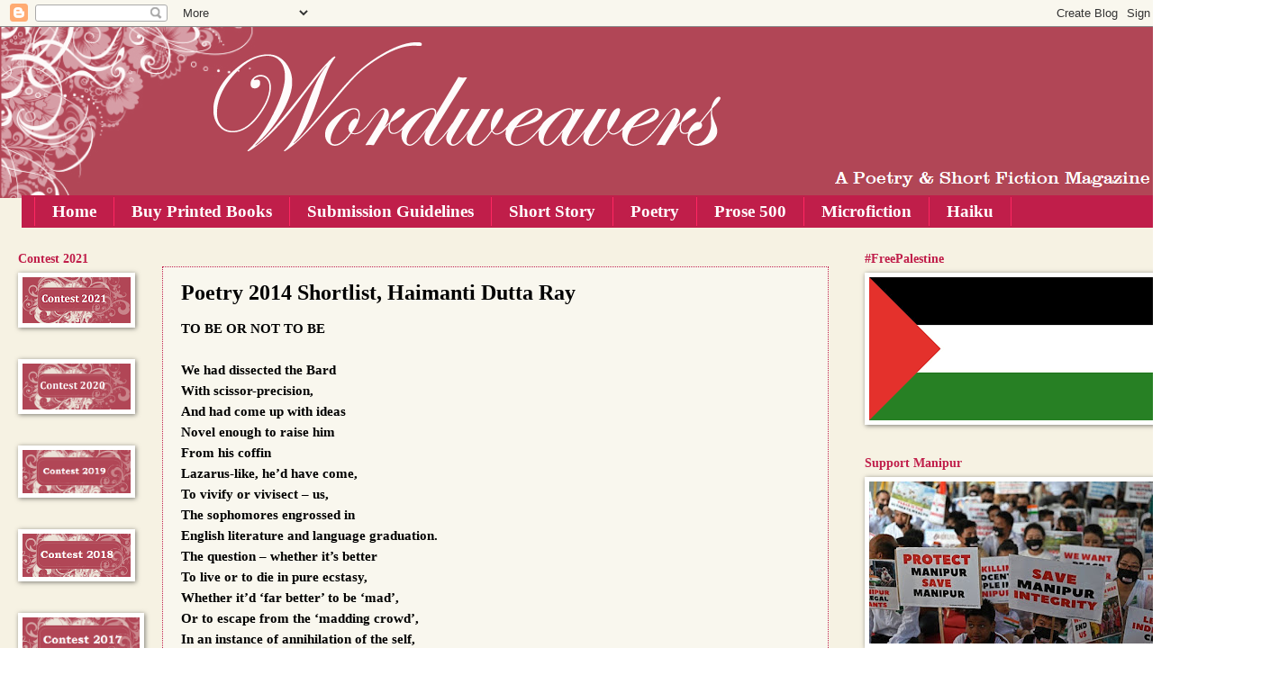

--- FILE ---
content_type: text/html; charset=UTF-8
request_url: https://www.wordweavers.in/2014/09/poetry-2014-shortlist-haimanti-dutta-ray.html
body_size: 19555
content:
<!DOCTYPE html>
<html class='v2' dir='ltr' lang='en-GB' xmlns='http://www.w3.org/1999/xhtml' xmlns:b='http://www.google.com/2005/gml/b' xmlns:data='http://www.google.com/2005/gml/data' xmlns:expr='http://www.google.com/2005/gml/expr'>
<head>
<link href='https://www.blogger.com/static/v1/widgets/335934321-css_bundle_v2.css' rel='stylesheet' type='text/css'/>
<script async='async' src='//pagead2.googlesyndication.com/pagead/js/adsbygoogle.js'></script>
<script>
     (adsbygoogle = window.adsbygoogle || []).push({
          google_ad_client: "ca-pub-6410998479724193",
          enable_page_level_ads: true
     });
</script>
<meta content='jBAr0Q_SZwg_iYrOpNcG6op2-92BTjfwCBjqQZVKpr4' name='google-site-verification'/>
<meta content='jBAr0Q_SZwg_iYrOpNcG6op2-92BTjfwCBjqQZVKpr4' name='google-site-verification'/>
<!-- Global site tag (gtag.js) - Google Analytics -->
<script async='async' src='https://www.googletagmanager.com/gtag/js?id=UA-16980948-1'></script>
<script>
  window.dataLayer = window.dataLayer || [];
  function gtag(){dataLayer.push(arguments);}
  gtag('js', new Date());

  gtag('config', 'UA-16980948-1');
</script>
<script async='async' src='//pagead2.googlesyndication.com/pagead/js/adsbygoogle.js'></script>
<script>
     (adsbygoogle = window.adsbygoogle || []).push({
          google_ad_client: "ca-pub-6410998479724193",
          enable_page_level_ads: true
     });
</script>
<meta content='width=1100' name='viewport'/>
<meta content='text/html; charset=UTF-8' http-equiv='Content-Type'/>
<meta content='blogger' name='generator'/>
<link href='https://www.wordweavers.in/favicon.ico' rel='icon' type='image/x-icon'/>
<link href='https://www.wordweavers.in/2014/09/poetry-2014-shortlist-haimanti-dutta-ray.html' rel='canonical'/>
<link rel="alternate" type="application/atom+xml" title="Wordweavers  - Atom" href="https://www.wordweavers.in/feeds/posts/default" />
<link rel="alternate" type="application/rss+xml" title="Wordweavers  - RSS" href="https://www.wordweavers.in/feeds/posts/default?alt=rss" />
<link rel="service.post" type="application/atom+xml" title="Wordweavers  - Atom" href="https://www.blogger.com/feeds/6642545377698042298/posts/default" />

<link rel="alternate" type="application/atom+xml" title="Wordweavers  - Atom" href="https://www.wordweavers.in/feeds/8867930528381830108/comments/default" />
<!--Can't find substitution for tag [blog.ieCssRetrofitLinks]-->
<meta content='https://www.wordweavers.in/2014/09/poetry-2014-shortlist-haimanti-dutta-ray.html' property='og:url'/>
<meta content='Poetry 2014 Shortlist, Haimanti Dutta Ray' property='og:title'/>
<meta content='Wordweavers is a Poetry and Short Story magazine.' property='og:description'/>
<title>Wordweavers : Poetry 2014 Shortlist, Haimanti Dutta Ray</title>
<style id='page-skin-1' type='text/css'><!--
/*
-----------------------------------------------
Blogger Template Style
Name:     Watermark
Designer: Blogger
URL:      www.blogger.com
----------------------------------------------- */
/* Use this with templates/1ktemplate-*.html */
/* Content
----------------------------------------------- */
body {
font: normal bold 16px Georgia, Utopia, 'Palatino Linotype', Palatino, serif;
color: #000000;
background: #ffffff url(//4.bp.blogspot.com/-7nRniDloRcM/WkZALK8DysI/AAAAAAAAAEI/jxG1fZNDpVkouhmhvlZzv7Cg5gaJrZekwCK4BGAYYCw/s0/bg%2B2014.png) repeat scroll top left;
}
html body .content-outer {
min-width: 0;
max-width: 100%;
width: 100%;
}
.content-outer {
font-size: 92%;
}
a:link {
text-decoration:none;
color: #c01e4a;
}
a:visited {
text-decoration:none;
color: #992288;
}
a:hover {
text-decoration:underline;
color: #ff00cb;
}
.body-fauxcolumns .cap-top {
margin-top: 30px;
background: transparent none no-repeat scroll center center;
height: 121px;
}
.content-inner {
padding: 0;
}
/* Header
----------------------------------------------- */
.header-inner .Header .titlewrapper,
.header-inner .Header .descriptionwrapper {
padding-left: 20px;
padding-right: 20px;
}
.Header h1 {
font: normal bold 60px Georgia, Utopia, 'Palatino Linotype', Palatino, serif;
color: #ffffff;
text-shadow: 2px 2px rgba(0, 0, 0, .1);
}
.Header h1 a {
color: #ffffff;
}
.Header .description {
font-size: 140%;
color: #995577;
}
/* Tabs
----------------------------------------------- */
.tabs-inner .section {
margin: 0 20px;
}
.tabs-inner .PageList, .tabs-inner .LinkList, .tabs-inner .Labels {
margin-left: -11px;
margin-right: -11px;
background-color: #c01e4a;
border-top: 0 solid #ffffff;
border-bottom: 0 solid #ffffff;
-moz-box-shadow: 0 0 0 rgba(0, 0, 0, .3);
-webkit-box-shadow: 0 0 0 rgba(0, 0, 0, .3);
-goog-ms-box-shadow: 0 0 0 rgba(0, 0, 0, .3);
box-shadow: 0 0 0 rgba(0, 0, 0, .3);
}
.tabs-inner .PageList .widget-content,
.tabs-inner .LinkList .widget-content,
.tabs-inner .Labels .widget-content {
margin: -3px -11px;
background: transparent none  no-repeat scroll right;
}
.tabs-inner .widget ul {
padding: 2px 25px;
max-height: 34px;
background: transparent none no-repeat scroll left;
}
.tabs-inner .widget li {
border: none;
}
.tabs-inner .widget li a {
display: inline-block;
padding: .25em 1em;
font: normal bold 19px Georgia, Utopia, 'Palatino Linotype', Palatino, serif;
color: #ffffff;
border-right: 1px solid #ff2762;
}
.tabs-inner .widget li:first-child a {
border-left: 1px solid #ff2762;
}
.tabs-inner .widget li.selected a, .tabs-inner .widget li a:hover {
color: #000000;
}
/* Headings
----------------------------------------------- */
h2 {
font: normal bold 14px Georgia, Utopia, 'Palatino Linotype', Palatino, serif;
color: #c01e4a;
margin: 0 0 .5em;
}
h2.date-header {
font: normal normal 10px Georgia, Utopia, 'Palatino Linotype', Palatino, serif;
color: rgba(0, 0, 0, 0);
}
/* Main
----------------------------------------------- */
.main-inner .column-center-inner,
.main-inner .column-left-inner,
.main-inner .column-right-inner {
padding: 0 5px;
}
.main-outer {
margin-top: 0;
background: transparent none no-repeat scroll top left;
}
.main-inner {
padding-top: 30px;
}
.main-cap-top {
position: relative;
}
.main-cap-top .cap-right {
position: absolute;
height: 0;
width: 100%;
bottom: 0;
background: transparent none repeat-x scroll bottom center;
}
.main-cap-top .cap-left {
position: absolute;
height: 245px;
width: 280px;
right: 0;
bottom: 0;
background: transparent none no-repeat scroll bottom left;
}
/* Posts
----------------------------------------------- */
.post-outer {
padding: 15px 20px;
margin: 0 0 25px;
background: rgba(0, 0, 0, 0) url(https://resources.blogblog.com/blogblog/data/1kt/watermark/post_background_birds.png) repeat scroll top left;
_background-image: none;
border: dotted 1px #c01e4c;
-moz-box-shadow: 0 0 0 rgba(0, 0, 0, .1);
-webkit-box-shadow: 0 0 0 rgba(0, 0, 0, .1);
-goog-ms-box-shadow: 0 0 0 rgba(0, 0, 0, .1);
box-shadow: 0 0 0 rgba(0, 0, 0, .1);
}
h3.post-title {
font: normal bold 24px Georgia, Utopia, 'Palatino Linotype', Palatino, serif;
margin: 0;
}
.comments h4 {
font: normal bold 24px Georgia, Utopia, 'Palatino Linotype', Palatino, serif;
margin: 1em 0 0;
}
.post-body {
font-size: 105%;
line-height: 1.5;
position: relative;
}
.post-header {
margin: 0 0 1em;
color: #ffffff;
}
.post-footer {
margin: 10px 0 0;
padding: 10px 0 0;
color: #ffffff;
border-top: dashed 1px #c05473;
}
#blog-pager {
font-size: 140%
}
#comments .comment-author {
padding-top: 1.5em;
border-top: dashed 1px #c05473;
background-position: 0 1.5em;
}
#comments .comment-author:first-child {
padding-top: 0;
border-top: none;
}
.avatar-image-container {
margin: .2em 0 0;
}
/* Comments
----------------------------------------------- */
.comments .comments-content .icon.blog-author {
background-repeat: no-repeat;
background-image: url([data-uri]);
}
.comments .comments-content .loadmore a {
border-top: 1px solid #c05473;
border-bottom: 1px solid #c05473;
}
.comments .continue {
border-top: 2px solid #c05473;
}
/* Widgets
----------------------------------------------- */
.widget ul, .widget #ArchiveList ul.flat {
padding: 0;
list-style: none;
}
.widget ul li, .widget #ArchiveList ul.flat li {
padding: .35em 0;
text-indent: 0;
border-top: dashed 1px #c05473;
}
.widget ul li:first-child, .widget #ArchiveList ul.flat li:first-child {
border-top: none;
}
.widget .post-body ul {
list-style: disc;
}
.widget .post-body ul li {
border: none;
}
.widget .zippy {
color: #c05473;
}
.post-body img, .post-body .tr-caption-container, .Profile img, .Image img,
.BlogList .item-thumbnail img {
padding: 5px;
background: #fff;
-moz-box-shadow: 1px 1px 5px rgba(0, 0, 0, .5);
-webkit-box-shadow: 1px 1px 5px rgba(0, 0, 0, .5);
-goog-ms-box-shadow: 1px 1px 5px rgba(0, 0, 0, .5);
box-shadow: 1px 1px 5px rgba(0, 0, 0, .5);
}
.post-body img, .post-body .tr-caption-container {
padding: 8px;
}
.post-body .tr-caption-container {
color: #333333;
}
.post-body .tr-caption-container img {
padding: 0;
background: transparent;
border: none;
-moz-box-shadow: 0 0 0 rgba(0, 0, 0, .1);
-webkit-box-shadow: 0 0 0 rgba(0, 0, 0, .1);
-goog-ms-box-shadow: 0 0 0 rgba(0, 0, 0, .1);
box-shadow: 0 0 0 rgba(0, 0, 0, .1);
}
/* Footer
----------------------------------------------- */
.footer-outer {
color:#ffffff;
background: #c01e4a url(https://resources.blogblog.com/blogblog/data/1kt/watermark/body_background_navigator.png) repeat scroll top left;
}
.footer-outer a {
color: #ffffff;
}
.footer-outer a:visited {
color: #ffffff;
}
.footer-outer a:hover {
color: #ff77dd;
}
.footer-outer .widget h2 {
color: #ffffff;
}
/* Mobile
----------------------------------------------- */
body.mobile  {
background-size: 100% auto;
}
.mobile .body-fauxcolumn-outer {
background: transparent none repeat scroll top left;
}
html .mobile .mobile-date-outer {
border-bottom: none;
background: rgba(0, 0, 0, 0) url(https://resources.blogblog.com/blogblog/data/1kt/watermark/post_background_birds.png) repeat scroll top left;
_background-image: none;
margin-bottom: 10px;
}
.mobile .main-inner .date-outer {
padding: 0;
}
.mobile .main-inner .date-header {
margin: 10px;
}
.mobile .main-cap-top {
z-index: -1;
}
.mobile .content-outer {
font-size: 100%;
}
.mobile .post-outer {
padding: 10px;
}
.mobile .main-cap-top .cap-left {
background: transparent none no-repeat scroll bottom left;
}
.mobile .body-fauxcolumns .cap-top {
margin: 0;
}
.mobile-link-button {
background: rgba(0, 0, 0, 0) url(https://resources.blogblog.com/blogblog/data/1kt/watermark/post_background_birds.png) repeat scroll top left;
}
.mobile-link-button a:link, .mobile-link-button a:visited {
color: #c01e4a;
}
.mobile-index-date .date-header {
color: rgba(0, 0, 0, 0);
}
.mobile-index-contents {
color: #000000;
}
.mobile .tabs-inner .section {
margin: 0;
}
.mobile .tabs-inner .PageList {
margin-left: 0;
margin-right: 0;
}
.mobile .tabs-inner .PageList .widget-content {
margin: 0;
color: #000000;
background: rgba(0, 0, 0, 0) url(https://resources.blogblog.com/blogblog/data/1kt/watermark/post_background_birds.png) repeat scroll top left;
}
.mobile .tabs-inner .PageList .widget-content .pagelist-arrow {
border-left: 1px solid #ff2762;
}

--></style>
<style id='template-skin-1' type='text/css'><!--
body {
min-width: 1300px;
}
.content-outer, .content-fauxcolumn-outer, .region-inner {
min-width: 1300px;
max-width: 1300px;
_width: 1300px;
}
.main-inner .columns {
padding-left: 160px;
padding-right: 360px;
}
.main-inner .fauxcolumn-center-outer {
left: 160px;
right: 360px;
/* IE6 does not respect left and right together */
_width: expression(this.parentNode.offsetWidth -
parseInt("160px") -
parseInt("360px") + 'px');
}
.main-inner .fauxcolumn-left-outer {
width: 160px;
}
.main-inner .fauxcolumn-right-outer {
width: 360px;
}
.main-inner .column-left-outer {
width: 160px;
right: 100%;
margin-left: -160px;
}
.main-inner .column-right-outer {
width: 360px;
margin-right: -360px;
}
#layout {
min-width: 0;
}
#layout .content-outer {
min-width: 0;
width: 800px;
}
#layout .region-inner {
min-width: 0;
width: auto;
}
body#layout div.add_widget {
padding: 8px;
}
body#layout div.add_widget a {
margin-left: 32px;
}
--></style>
<style>
    body {background-image:url(\/\/4.bp.blogspot.com\/-7nRniDloRcM\/WkZALK8DysI\/AAAAAAAAAEI\/jxG1fZNDpVkouhmhvlZzv7Cg5gaJrZekwCK4BGAYYCw\/s0\/bg%2B2014.png);}
    
@media (max-width: 200px) { body {background-image:url(\/\/4.bp.blogspot.com\/-7nRniDloRcM\/WkZALK8DysI\/AAAAAAAAAEI\/jxG1fZNDpVkouhmhvlZzv7Cg5gaJrZekwCK4BGAYYCw\/w200\/bg%2B2014.png);}}
@media (max-width: 400px) and (min-width: 201px) { body {background-image:url(\/\/4.bp.blogspot.com\/-7nRniDloRcM\/WkZALK8DysI\/AAAAAAAAAEI\/jxG1fZNDpVkouhmhvlZzv7Cg5gaJrZekwCK4BGAYYCw\/w400\/bg%2B2014.png);}}
@media (max-width: 800px) and (min-width: 401px) { body {background-image:url(\/\/4.bp.blogspot.com\/-7nRniDloRcM\/WkZALK8DysI\/AAAAAAAAAEI\/jxG1fZNDpVkouhmhvlZzv7Cg5gaJrZekwCK4BGAYYCw\/w800\/bg%2B2014.png);}}
@media (max-width: 1200px) and (min-width: 801px) { body {background-image:url(\/\/4.bp.blogspot.com\/-7nRniDloRcM\/WkZALK8DysI\/AAAAAAAAAEI\/jxG1fZNDpVkouhmhvlZzv7Cg5gaJrZekwCK4BGAYYCw\/w1200\/bg%2B2014.png);}}
/* Last tag covers anything over one higher than the previous max-size cap. */
@media (min-width: 1201px) { body {background-image:url(\/\/4.bp.blogspot.com\/-7nRniDloRcM\/WkZALK8DysI\/AAAAAAAAAEI\/jxG1fZNDpVkouhmhvlZzv7Cg5gaJrZekwCK4BGAYYCw\/w1600\/bg%2B2014.png);}}
  </style>
<link href='https://www.blogger.com/dyn-css/authorization.css?targetBlogID=6642545377698042298&amp;zx=4dad014a-cb23-49fa-add9-5b527919256b' media='none' onload='if(media!=&#39;all&#39;)media=&#39;all&#39;' rel='stylesheet'/><noscript><link href='https://www.blogger.com/dyn-css/authorization.css?targetBlogID=6642545377698042298&amp;zx=4dad014a-cb23-49fa-add9-5b527919256b' rel='stylesheet'/></noscript>
<meta name='google-adsense-platform-account' content='ca-host-pub-1556223355139109'/>
<meta name='google-adsense-platform-domain' content='blogspot.com'/>

<script async src="https://pagead2.googlesyndication.com/pagead/js/adsbygoogle.js?client=ca-pub-7164776165667399&host=ca-host-pub-1556223355139109" crossorigin="anonymous"></script>

<!-- data-ad-client=ca-pub-7164776165667399 -->

</head>
<body class='variant-birds'>
<div id='fb-root'></div>
<script async='async' crossorigin='anonymous' defer='defer' src='https://connect.facebook.net/en_GB/sdk.js#xfbml=1&version=v3.3&appId=197429607502497&autoLogAppEvents=1'></script>
<div id='fb-root'></div>
<script async='async' crossorigin='anonymous' defer='defer' src='https://connect.facebook.net/en_GB/sdk.js#xfbml=1&version=v3.3&appId=197429607502497&autoLogAppEvents=1'></script>

<script type="text/javascript" src="https://www.blogger.com/static/v1/widgets/2028843038-widgets.js"></script>
<script type='text/javascript'>
window['__wavt'] = 'AOuZoY5EXeJJF-YHwhvsmgDJkcjX1kI0GA:1769686715436';_WidgetManager._Init('//www.blogger.com/rearrange?blogID\x3d6642545377698042298','//www.wordweavers.in/2014/09/poetry-2014-shortlist-haimanti-dutta-ray.html','6642545377698042298');
_WidgetManager._SetDataContext([{'name': 'blog', 'data': {'blogId': '6642545377698042298', 'title': 'Wordweavers ', 'url': 'https://www.wordweavers.in/2014/09/poetry-2014-shortlist-haimanti-dutta-ray.html', 'canonicalUrl': 'https://www.wordweavers.in/2014/09/poetry-2014-shortlist-haimanti-dutta-ray.html', 'homepageUrl': 'https://www.wordweavers.in/', 'searchUrl': 'https://www.wordweavers.in/search', 'canonicalHomepageUrl': 'https://www.wordweavers.in/', 'blogspotFaviconUrl': 'https://www.wordweavers.in/favicon.ico', 'bloggerUrl': 'https://www.blogger.com', 'hasCustomDomain': true, 'httpsEnabled': true, 'enabledCommentProfileImages': true, 'gPlusViewType': 'FILTERED_POSTMOD', 'adultContent': false, 'analyticsAccountNumber': '', 'encoding': 'UTF-8', 'locale': 'en-GB', 'localeUnderscoreDelimited': 'en_gb', 'languageDirection': 'ltr', 'isPrivate': false, 'isMobile': false, 'isMobileRequest': false, 'mobileClass': '', 'isPrivateBlog': false, 'isDynamicViewsAvailable': true, 'feedLinks': '\x3clink rel\x3d\x22alternate\x22 type\x3d\x22application/atom+xml\x22 title\x3d\x22Wordweavers  - Atom\x22 href\x3d\x22https://www.wordweavers.in/feeds/posts/default\x22 /\x3e\n\x3clink rel\x3d\x22alternate\x22 type\x3d\x22application/rss+xml\x22 title\x3d\x22Wordweavers  - RSS\x22 href\x3d\x22https://www.wordweavers.in/feeds/posts/default?alt\x3drss\x22 /\x3e\n\x3clink rel\x3d\x22service.post\x22 type\x3d\x22application/atom+xml\x22 title\x3d\x22Wordweavers  - Atom\x22 href\x3d\x22https://www.blogger.com/feeds/6642545377698042298/posts/default\x22 /\x3e\n\n\x3clink rel\x3d\x22alternate\x22 type\x3d\x22application/atom+xml\x22 title\x3d\x22Wordweavers  - Atom\x22 href\x3d\x22https://www.wordweavers.in/feeds/8867930528381830108/comments/default\x22 /\x3e\n', 'meTag': '', 'adsenseClientId': 'ca-pub-7164776165667399', 'adsenseHostId': 'ca-host-pub-1556223355139109', 'adsenseHasAds': true, 'adsenseAutoAds': true, 'boqCommentIframeForm': true, 'loginRedirectParam': '', 'view': '', 'dynamicViewsCommentsSrc': '//www.blogblog.com/dynamicviews/4224c15c4e7c9321/js/comments.js', 'dynamicViewsScriptSrc': '//www.blogblog.com/dynamicviews/89095fe91e92b36b', 'plusOneApiSrc': 'https://apis.google.com/js/platform.js', 'disableGComments': true, 'interstitialAccepted': false, 'sharing': {'platforms': [{'name': 'Get link', 'key': 'link', 'shareMessage': 'Get link', 'target': ''}, {'name': 'Facebook', 'key': 'facebook', 'shareMessage': 'Share to Facebook', 'target': 'facebook'}, {'name': 'BlogThis!', 'key': 'blogThis', 'shareMessage': 'BlogThis!', 'target': 'blog'}, {'name': 'X', 'key': 'twitter', 'shareMessage': 'Share to X', 'target': 'twitter'}, {'name': 'Pinterest', 'key': 'pinterest', 'shareMessage': 'Share to Pinterest', 'target': 'pinterest'}, {'name': 'Email', 'key': 'email', 'shareMessage': 'Email', 'target': 'email'}], 'disableGooglePlus': true, 'googlePlusShareButtonWidth': 0, 'googlePlusBootstrap': '\x3cscript type\x3d\x22text/javascript\x22\x3ewindow.___gcfg \x3d {\x27lang\x27: \x27en_GB\x27};\x3c/script\x3e'}, 'hasCustomJumpLinkMessage': false, 'jumpLinkMessage': 'Read more', 'pageType': 'item', 'postId': '8867930528381830108', 'pageName': 'Poetry 2014 Shortlist, Haimanti Dutta Ray', 'pageTitle': 'Wordweavers : Poetry 2014 Shortlist, Haimanti Dutta Ray', 'metaDescription': ''}}, {'name': 'features', 'data': {}}, {'name': 'messages', 'data': {'edit': 'Edit', 'linkCopiedToClipboard': 'Link copied to clipboard', 'ok': 'Ok', 'postLink': 'Post link'}}, {'name': 'template', 'data': {'name': 'custom', 'localizedName': 'Custom', 'isResponsive': false, 'isAlternateRendering': false, 'isCustom': true, 'variant': 'birds', 'variantId': 'birds'}}, {'name': 'view', 'data': {'classic': {'name': 'classic', 'url': '?view\x3dclassic'}, 'flipcard': {'name': 'flipcard', 'url': '?view\x3dflipcard'}, 'magazine': {'name': 'magazine', 'url': '?view\x3dmagazine'}, 'mosaic': {'name': 'mosaic', 'url': '?view\x3dmosaic'}, 'sidebar': {'name': 'sidebar', 'url': '?view\x3dsidebar'}, 'snapshot': {'name': 'snapshot', 'url': '?view\x3dsnapshot'}, 'timeslide': {'name': 'timeslide', 'url': '?view\x3dtimeslide'}, 'isMobile': false, 'title': 'Poetry 2014 Shortlist, Haimanti Dutta Ray', 'description': 'Wordweavers is a Poetry and Short Story magazine.', 'url': 'https://www.wordweavers.in/2014/09/poetry-2014-shortlist-haimanti-dutta-ray.html', 'type': 'item', 'isSingleItem': true, 'isMultipleItems': false, 'isError': false, 'isPage': false, 'isPost': true, 'isHomepage': false, 'isArchive': false, 'isLabelSearch': false, 'postId': 8867930528381830108}}]);
_WidgetManager._RegisterWidget('_NavbarView', new _WidgetInfo('Navbar1', 'navbar', document.getElementById('Navbar1'), {}, 'displayModeFull'));
_WidgetManager._RegisterWidget('_HeaderView', new _WidgetInfo('Header1', 'header', document.getElementById('Header1'), {}, 'displayModeFull'));
_WidgetManager._RegisterWidget('_PageListView', new _WidgetInfo('PageList2', 'crosscol', document.getElementById('PageList2'), {'title': 'Pages', 'links': [{'isCurrentPage': false, 'href': 'https://www.wordweavers.in/', 'id': '0', 'title': 'Home'}, {'isCurrentPage': false, 'href': 'https://www.wordweavers.in/2019/08/printed-books.html', 'title': 'Buy Printed Books'}, {'isCurrentPage': false, 'href': 'https://www.wordweavers.in/2025/04/wordweavers-contest-submission-details.html', 'title': 'Submission Guidelines'}, {'isCurrentPage': false, 'href': 'http://www.wordweavers.in/search/label/short%20story', 'title': 'Short Story'}, {'isCurrentPage': false, 'href': 'http://wordweaversindia.blogspot.ae/2018/02/poets-at-wordweavers.html', 'title': 'Poetry'}, {'isCurrentPage': false, 'href': 'http://wordweaversindia.blogspot.ae/2018/02/wordweavers-prose-500.html', 'title': 'Prose 500'}, {'isCurrentPage': false, 'href': 'http://wordweaversindia.blogspot.ae/2018/02/wordweavers-microfiction.html', 'title': 'Microfiction'}, {'isCurrentPage': false, 'href': 'http://wordweaversindia.blogspot.ae/search/label/haiku%20contest', 'title': 'Haiku '}], 'mobile': false, 'showPlaceholder': true, 'hasCurrentPage': false}, 'displayModeFull'));
_WidgetManager._RegisterWidget('_BlogView', new _WidgetInfo('Blog1', 'main', document.getElementById('Blog1'), {'cmtInteractionsEnabled': false, 'lightboxEnabled': true, 'lightboxModuleUrl': 'https://www.blogger.com/static/v1/jsbin/2054998584-lbx__en_gb.js', 'lightboxCssUrl': 'https://www.blogger.com/static/v1/v-css/828616780-lightbox_bundle.css'}, 'displayModeFull'));
_WidgetManager._RegisterWidget('_ImageView', new _WidgetInfo('Image21', 'sidebar-left-1', document.getElementById('Image21'), {'resize': true}, 'displayModeFull'));
_WidgetManager._RegisterWidget('_ImageView', new _WidgetInfo('Image8', 'sidebar-left-1', document.getElementById('Image8'), {'resize': true}, 'displayModeFull'));
_WidgetManager._RegisterWidget('_ImageView', new _WidgetInfo('Image6', 'sidebar-left-1', document.getElementById('Image6'), {'resize': true}, 'displayModeFull'));
_WidgetManager._RegisterWidget('_ImageView', new _WidgetInfo('Image4', 'sidebar-left-1', document.getElementById('Image4'), {'resize': true}, 'displayModeFull'));
_WidgetManager._RegisterWidget('_ImageView', new _WidgetInfo('Image3', 'sidebar-left-1', document.getElementById('Image3'), {'resize': true}, 'displayModeFull'));
_WidgetManager._RegisterWidget('_ImageView', new _WidgetInfo('Image2', 'sidebar-left-1', document.getElementById('Image2'), {'resize': true}, 'displayModeFull'));
_WidgetManager._RegisterWidget('_ImageView', new _WidgetInfo('Image1', 'sidebar-left-1', document.getElementById('Image1'), {'resize': true}, 'displayModeFull'));
_WidgetManager._RegisterWidget('_ImageView', new _WidgetInfo('Image5', 'sidebar-left-1', document.getElementById('Image5'), {'resize': true}, 'displayModeFull'));
_WidgetManager._RegisterWidget('_ImageView', new _WidgetInfo('Image7', 'sidebar-left-1', document.getElementById('Image7'), {'resize': true}, 'displayModeFull'));
_WidgetManager._RegisterWidget('_SubscribeView', new _WidgetInfo('Subscribe1', 'sidebar-left-1', document.getElementById('Subscribe1'), {}, 'displayModeFull'));
_WidgetManager._RegisterWidget('_HTMLView', new _WidgetInfo('HTML4', 'sidebar-left-1', document.getElementById('HTML4'), {}, 'displayModeFull'));
_WidgetManager._RegisterWidget('_ImageView', new _WidgetInfo('Image23', 'sidebar-right-1', document.getElementById('Image23'), {'resize': false}, 'displayModeFull'));
_WidgetManager._RegisterWidget('_ImageView', new _WidgetInfo('Image24', 'sidebar-right-1', document.getElementById('Image24'), {'resize': true}, 'displayModeFull'));
_WidgetManager._RegisterWidget('_HTMLView', new _WidgetInfo('HTML1', 'sidebar-right-1', document.getElementById('HTML1'), {}, 'displayModeFull'));
_WidgetManager._RegisterWidget('_FollowersView', new _WidgetInfo('Followers1', 'sidebar-right-1', document.getElementById('Followers1'), {}, 'displayModeFull'));
_WidgetManager._RegisterWidget('_HTMLView', new _WidgetInfo('HTML7', 'sidebar-right-1', document.getElementById('HTML7'), {}, 'displayModeFull'));
_WidgetManager._RegisterWidget('_HTMLView', new _WidgetInfo('HTML2', 'sidebar-right-1', document.getElementById('HTML2'), {}, 'displayModeFull'));
_WidgetManager._RegisterWidget('_HTMLView', new _WidgetInfo('HTML9', 'sidebar-right-1', document.getElementById('HTML9'), {}, 'displayModeFull'));
_WidgetManager._RegisterWidget('_ImageView', new _WidgetInfo('Image10', 'sidebar-right-1', document.getElementById('Image10'), {'resize': true}, 'displayModeFull'));
_WidgetManager._RegisterWidget('_HTMLView', new _WidgetInfo('HTML6', 'sidebar-right-1', document.getElementById('HTML6'), {}, 'displayModeFull'));
_WidgetManager._RegisterWidget('_HTMLView', new _WidgetInfo('HTML3', 'sidebar-right-1', document.getElementById('HTML3'), {}, 'displayModeFull'));
_WidgetManager._RegisterWidget('_LinkListView', new _WidgetInfo('LinkList13', 'footer-1', document.getElementById('LinkList13'), {}, 'displayModeFull'));
_WidgetManager._RegisterWidget('_ImageView', new _WidgetInfo('Image14', 'footer-2-1', document.getElementById('Image14'), {'resize': true}, 'displayModeFull'));
_WidgetManager._RegisterWidget('_LinkListView', new _WidgetInfo('LinkList12', 'footer-2-1', document.getElementById('LinkList12'), {}, 'displayModeFull'));
_WidgetManager._RegisterWidget('_ImageView', new _WidgetInfo('Image11', 'footer-2-1', document.getElementById('Image11'), {'resize': true}, 'displayModeFull'));
_WidgetManager._RegisterWidget('_LinkListView', new _WidgetInfo('LinkList4', 'footer-2-1', document.getElementById('LinkList4'), {}, 'displayModeFull'));
_WidgetManager._RegisterWidget('_LinkListView', new _WidgetInfo('LinkList5', 'footer-2-1', document.getElementById('LinkList5'), {}, 'displayModeFull'));
_WidgetManager._RegisterWidget('_LinkListView', new _WidgetInfo('LinkList6', 'footer-2-1', document.getElementById('LinkList6'), {}, 'displayModeFull'));
_WidgetManager._RegisterWidget('_ImageView', new _WidgetInfo('Image20', 'footer-2-1', document.getElementById('Image20'), {'resize': true}, 'displayModeFull'));
_WidgetManager._RegisterWidget('_ImageView', new _WidgetInfo('Image17', 'footer-2-1', document.getElementById('Image17'), {'resize': true}, 'displayModeFull'));
_WidgetManager._RegisterWidget('_BlogArchiveView', new _WidgetInfo('BlogArchive1', 'footer-2-1', document.getElementById('BlogArchive1'), {'languageDirection': 'ltr', 'loadingMessage': 'Loading\x26hellip;'}, 'displayModeFull'));
_WidgetManager._RegisterWidget('_ImageView', new _WidgetInfo('Image12', 'footer-2-2', document.getElementById('Image12'), {'resize': true}, 'displayModeFull'));
_WidgetManager._RegisterWidget('_LinkListView', new _WidgetInfo('LinkList11', 'footer-2-2', document.getElementById('LinkList11'), {}, 'displayModeFull'));
_WidgetManager._RegisterWidget('_ImageView', new _WidgetInfo('Image13', 'footer-2-2', document.getElementById('Image13'), {'resize': true}, 'displayModeFull'));
_WidgetManager._RegisterWidget('_LinkListView', new _WidgetInfo('LinkList3', 'footer-2-2', document.getElementById('LinkList3'), {}, 'displayModeFull'));
_WidgetManager._RegisterWidget('_LinkListView', new _WidgetInfo('LinkList8', 'footer-2-2', document.getElementById('LinkList8'), {}, 'displayModeFull'));
_WidgetManager._RegisterWidget('_LinkListView', new _WidgetInfo('LinkList7', 'footer-2-2', document.getElementById('LinkList7'), {}, 'displayModeFull'));
_WidgetManager._RegisterWidget('_ImageView', new _WidgetInfo('Image18', 'footer-2-2', document.getElementById('Image18'), {'resize': true}, 'displayModeFull'));
_WidgetManager._RegisterWidget('_ImageView', new _WidgetInfo('Image9', 'footer-2-2', document.getElementById('Image9'), {'resize': true}, 'displayModeFull'));
_WidgetManager._RegisterWidget('_TextView', new _WidgetInfo('Text1', 'footer-2-2', document.getElementById('Text1'), {}, 'displayModeFull'));
_WidgetManager._RegisterWidget('_ImageView', new _WidgetInfo('Image15', 'footer-2-3', document.getElementById('Image15'), {'resize': true}, 'displayModeFull'));
_WidgetManager._RegisterWidget('_LinkListView', new _WidgetInfo('LinkList1', 'footer-2-3', document.getElementById('LinkList1'), {}, 'displayModeFull'));
_WidgetManager._RegisterWidget('_ImageView', new _WidgetInfo('Image16', 'footer-2-3', document.getElementById('Image16'), {'resize': true}, 'displayModeFull'));
_WidgetManager._RegisterWidget('_LinkListView', new _WidgetInfo('LinkList2', 'footer-2-3', document.getElementById('LinkList2'), {}, 'displayModeFull'));
_WidgetManager._RegisterWidget('_LinkListView', new _WidgetInfo('LinkList9', 'footer-2-3', document.getElementById('LinkList9'), {}, 'displayModeFull'));
_WidgetManager._RegisterWidget('_LinkListView', new _WidgetInfo('LinkList10', 'footer-2-3', document.getElementById('LinkList10'), {}, 'displayModeFull'));
_WidgetManager._RegisterWidget('_ImageView', new _WidgetInfo('Image19', 'footer-2-3', document.getElementById('Image19'), {'resize': true}, 'displayModeFull'));
_WidgetManager._RegisterWidget('_ImageView', new _WidgetInfo('Image22', 'footer-2-3', document.getElementById('Image22'), {'resize': true}, 'displayModeFull'));
_WidgetManager._RegisterWidget('_HTMLView', new _WidgetInfo('HTML8', 'footer-2-3', document.getElementById('HTML8'), {}, 'displayModeFull'));
_WidgetManager._RegisterWidget('_BlogSearchView', new _WidgetInfo('BlogSearch1', 'footer-2-3', document.getElementById('BlogSearch1'), {}, 'displayModeFull'));
_WidgetManager._RegisterWidget('_AttributionView', new _WidgetInfo('Attribution1', 'footer-3', document.getElementById('Attribution1'), {}, 'displayModeFull'));
</script>
</body>
<body class='loading'>
<div class='navbar section' id='navbar' name='Navbar'><div class='widget Navbar' data-version='1' id='Navbar1'><script type="text/javascript">
    function setAttributeOnload(object, attribute, val) {
      if(window.addEventListener) {
        window.addEventListener('load',
          function(){ object[attribute] = val; }, false);
      } else {
        window.attachEvent('onload', function(){ object[attribute] = val; });
      }
    }
  </script>
<div id="navbar-iframe-container"></div>
<script type="text/javascript" src="https://apis.google.com/js/platform.js"></script>
<script type="text/javascript">
      gapi.load("gapi.iframes:gapi.iframes.style.bubble", function() {
        if (gapi.iframes && gapi.iframes.getContext) {
          gapi.iframes.getContext().openChild({
              url: 'https://www.blogger.com/navbar/6642545377698042298?po\x3d8867930528381830108\x26origin\x3dhttps://www.wordweavers.in',
              where: document.getElementById("navbar-iframe-container"),
              id: "navbar-iframe"
          });
        }
      });
    </script><script type="text/javascript">
(function() {
var script = document.createElement('script');
script.type = 'text/javascript';
script.src = '//pagead2.googlesyndication.com/pagead/js/google_top_exp.js';
var head = document.getElementsByTagName('head')[0];
if (head) {
head.appendChild(script);
}})();
</script>
</div></div>
<div class='body-fauxcolumns'>
<div class='fauxcolumn-outer body-fauxcolumn-outer'>
<div class='cap-top'>
<div class='cap-left'></div>
<div class='cap-right'></div>
</div>
<div class='fauxborder-left'>
<div class='fauxborder-right'></div>
<div class='fauxcolumn-inner'>
</div>
</div>
<div class='cap-bottom'>
<div class='cap-left'></div>
<div class='cap-right'></div>
</div>
</div>
</div>
<div class='content'>
<div class='content-fauxcolumns'>
<div class='fauxcolumn-outer content-fauxcolumn-outer'>
<div class='cap-top'>
<div class='cap-left'></div>
<div class='cap-right'></div>
</div>
<div class='fauxborder-left'>
<div class='fauxborder-right'></div>
<div class='fauxcolumn-inner'>
</div>
</div>
<div class='cap-bottom'>
<div class='cap-left'></div>
<div class='cap-right'></div>
</div>
</div>
</div>
<div class='content-outer'>
<div class='content-cap-top cap-top'>
<div class='cap-left'></div>
<div class='cap-right'></div>
</div>
<div class='fauxborder-left content-fauxborder-left'>
<div class='fauxborder-right content-fauxborder-right'></div>
<div class='content-inner'>
<header>
<div class='header-outer'>
<div class='header-cap-top cap-top'>
<div class='cap-left'></div>
<div class='cap-right'></div>
</div>
<div class='fauxborder-left header-fauxborder-left'>
<div class='fauxborder-right header-fauxborder-right'></div>
<div class='region-inner header-inner'>
<div class='header section' id='header' name='Header'><div class='widget Header' data-version='1' id='Header1'>
<div id='header-inner'>
<a href='https://www.wordweavers.in/' style='display: block'>
<img alt='Wordweavers ' height='190px; ' id='Header1_headerimg' src='https://blogger.googleusercontent.com/img/b/R29vZ2xl/AVvXsEiWPPDEia_ZK5_cK7049lUxx_XtHCK1g5FCNCKDj7E9f_m0RUXNYFqD_TS9BtDZxsCy2iRzITx8W9doWEjksfZiygJa6VFklyv0qdYVsz6DQxwQGJaGszS3Y16xJWIgLFP-Qe1DxONCGiYD/s1600/wordweavers+magazine+header+w+subtitle.png' style='display: block' width='1290px; '/>
</a>
</div>
</div></div>
</div>
</div>
<div class='header-cap-bottom cap-bottom'>
<div class='cap-left'></div>
<div class='cap-right'></div>
</div>
</div>
</header>
<div class='tabs-outer'>
<div class='tabs-cap-top cap-top'>
<div class='cap-left'></div>
<div class='cap-right'></div>
</div>
<div class='fauxborder-left tabs-fauxborder-left'>
<div class='fauxborder-right tabs-fauxborder-right'></div>
<div class='region-inner tabs-inner'>
<div class='tabs section' id='crosscol' name='Cross-column'><div class='widget PageList' data-version='1' id='PageList2'>
<h2>Pages</h2>
<div class='widget-content'>
<ul>
<li>
<a href='https://www.wordweavers.in/'>Home</a>
</li>
<li>
<a href='https://www.wordweavers.in/2019/08/printed-books.html'>Buy Printed Books</a>
</li>
<li>
<a href='https://www.wordweavers.in/2025/04/wordweavers-contest-submission-details.html'>Submission Guidelines</a>
</li>
<li>
<a href='http://www.wordweavers.in/search/label/short%20story'>Short Story</a>
</li>
<li>
<a href='http://wordweaversindia.blogspot.ae/2018/02/poets-at-wordweavers.html'>Poetry</a>
</li>
<li>
<a href='http://wordweaversindia.blogspot.ae/2018/02/wordweavers-prose-500.html'>Prose 500</a>
</li>
<li>
<a href='http://wordweaversindia.blogspot.ae/2018/02/wordweavers-microfiction.html'>Microfiction</a>
</li>
<li>
<a href='http://wordweaversindia.blogspot.ae/search/label/haiku%20contest'>Haiku </a>
</li>
</ul>
<div class='clear'></div>
</div>
</div></div>
<div class='tabs no-items section' id='crosscol-overflow' name='Cross-Column 2'></div>
</div>
</div>
<div class='tabs-cap-bottom cap-bottom'>
<div class='cap-left'></div>
<div class='cap-right'></div>
</div>
</div>
<div class='main-outer'>
<div class='main-cap-top cap-top'>
<div class='cap-left'></div>
<div class='cap-right'></div>
</div>
<div class='fauxborder-left main-fauxborder-left'>
<div class='fauxborder-right main-fauxborder-right'></div>
<div class='region-inner main-inner'>
<div class='columns fauxcolumns'>
<div class='fauxcolumn-outer fauxcolumn-center-outer'>
<div class='cap-top'>
<div class='cap-left'></div>
<div class='cap-right'></div>
</div>
<div class='fauxborder-left'>
<div class='fauxborder-right'></div>
<div class='fauxcolumn-inner'>
</div>
</div>
<div class='cap-bottom'>
<div class='cap-left'></div>
<div class='cap-right'></div>
</div>
</div>
<div class='fauxcolumn-outer fauxcolumn-left-outer'>
<div class='cap-top'>
<div class='cap-left'></div>
<div class='cap-right'></div>
</div>
<div class='fauxborder-left'>
<div class='fauxborder-right'></div>
<div class='fauxcolumn-inner'>
</div>
</div>
<div class='cap-bottom'>
<div class='cap-left'></div>
<div class='cap-right'></div>
</div>
</div>
<div class='fauxcolumn-outer fauxcolumn-right-outer'>
<div class='cap-top'>
<div class='cap-left'></div>
<div class='cap-right'></div>
</div>
<div class='fauxborder-left'>
<div class='fauxborder-right'></div>
<div class='fauxcolumn-inner'>
</div>
</div>
<div class='cap-bottom'>
<div class='cap-left'></div>
<div class='cap-right'></div>
</div>
</div>
<!-- corrects IE6 width calculation -->
<div class='columns-inner'>
<div class='column-center-outer'>
<div class='column-center-inner'>
<div class='main section' id='main' name='Main'><div class='widget Blog' data-version='1' id='Blog1'>
<div class='blog-posts hfeed'>

          <div class="date-outer">
        
<h2 class='date-header'><span>Wednesday, 10 September 2014</span></h2>

          <div class="date-posts">
        
<div class='post-outer'>
<div class='post hentry uncustomized-post-template' itemprop='blogPost' itemscope='itemscope' itemtype='http://schema.org/BlogPosting'>
<meta content='6642545377698042298' itemprop='blogId'/>
<meta content='8867930528381830108' itemprop='postId'/>
<a name='8867930528381830108'></a>
<h3 class='post-title entry-title' itemprop='name'>
Poetry 2014 Shortlist, Haimanti Dutta Ray
</h3>
<div class='post-header'>
<div class='post-header-line-1'></div>
</div>
<div class='post-body entry-content' id='post-body-8867930528381830108' itemprop='description articleBody'>
<div dir="ltr" style="text-align: left;" trbidi="on">
<div align="left" class="style8">
<strong>TO BE OR NOT  TO BE</strong></div>
<div align="left" class="style8">
<strong><br /></strong></div>
<div align="left" class="style8">
We had dissected the Bard<br />
        With scissor-precision,<br />
        And had come up with ideas<br />
        Novel enough to raise him<br />
        From his coffin<br />
        Lazarus-like, he&#8217;d have come,<br />
        To vivify or vivisect &#8211; us,<br />
        The sophomores engrossed in<br />
      English literature and language graduation.</div>
<div align="left" class="style8">
The question &#8211; whether it&#8217;s better<br />
        To live or to die in pure ecstasy,<br />
        Whether it&#8217;d &#8216;far better&#8217; to be &#8216;mad&#8217;,<br />
        Or to escape from the &#8216;madding crowd&#8217;,<br />
        In an instance of annihilation of the self,<br />
        Had bothered the most mystic of minds. <br />
        To &#8216;be&#8217;ware or not to &#8216;be&#8217;ware<br />
        Of the pitfalls of sheer pedagogy,<br />
        Had held all of us in thrall.</div>
<div align="left" class="style8">
Bifurcations abound at every step<br />
        Of human existences.<br />
        We must possess the will power to overcome<br />
        The dilemmas that we face with sang-froid.<br />
        Had there been a way to discern<br />
        Our paths out of a Hamlet-like situation,<br />
        We&#8217;d never have been where we find ourselves in.<br />
  &#8216;The question&#8217; of the modern psyche,<br />
        Was eked out by the Bard of Avon<br />
        Thousands of years ago. Should it be better,<br />
      To seize upon the moment or let it pass us by?</div>
<div align="left" class="style8">
Tragic heroes are born with &#8216;hubris&#8217;,<br />
        Destined to be the cause of their eventual decline.<br />
        They are made from &#8216;sterner stuff&#8217;,<br />
        So that they can be placed before the rest of us.<br />
        We imagine that we are as exalted as tragic heroes,<br />
        But not all men are born great. <br />
        We, the commoners, are a unique lot,<br />
        We are born to live out a life,<br />
        Ordinary in every sense, yet in death,<br />
        Do we achieve a glory never before dealt with.<br />
        It is this which set us apart from &#8216;heroes&#8217;,<br />
        Who are born great. Mortal glory<br />
        Passes into obituaries read out by near and dear ones. </div>
</div>
<div style='clear: both;'></div>
</div>
<div class='post-footer'>
<div class='post-footer-line post-footer-line-1'>
<span class='post-author vcard'>
</span>
<span class='post-timestamp'>
at
<meta content='https://www.wordweavers.in/2014/09/poetry-2014-shortlist-haimanti-dutta-ray.html' itemprop='url'/>
<a class='timestamp-link' href='https://www.wordweavers.in/2014/09/poetry-2014-shortlist-haimanti-dutta-ray.html' rel='bookmark' title='permanent link'><abbr class='published' itemprop='datePublished' title='2014-09-10T14:00:00+04:00'>September 10, 2014</abbr></a>
</span>
<span class='post-comment-link'>
</span>
<span class='post-icons'>
<span class='item-control blog-admin pid-1816788178'>
<a href='https://www.blogger.com/post-edit.g?blogID=6642545377698042298&postID=8867930528381830108&from=pencil' title='Edit Post'>
<img alt='' class='icon-action' height='18' src='https://resources.blogblog.com/img/icon18_edit_allbkg.gif' width='18'/>
</a>
</span>
</span>
<div class='post-share-buttons goog-inline-block'>
<a class='goog-inline-block share-button sb-email' href='https://www.blogger.com/share-post.g?blogID=6642545377698042298&postID=8867930528381830108&target=email' target='_blank' title='Email This'><span class='share-button-link-text'>Email This</span></a><a class='goog-inline-block share-button sb-blog' href='https://www.blogger.com/share-post.g?blogID=6642545377698042298&postID=8867930528381830108&target=blog' onclick='window.open(this.href, "_blank", "height=270,width=475"); return false;' target='_blank' title='BlogThis!'><span class='share-button-link-text'>BlogThis!</span></a><a class='goog-inline-block share-button sb-twitter' href='https://www.blogger.com/share-post.g?blogID=6642545377698042298&postID=8867930528381830108&target=twitter' target='_blank' title='Share to X'><span class='share-button-link-text'>Share to X</span></a><a class='goog-inline-block share-button sb-facebook' href='https://www.blogger.com/share-post.g?blogID=6642545377698042298&postID=8867930528381830108&target=facebook' onclick='window.open(this.href, "_blank", "height=430,width=640"); return false;' target='_blank' title='Share to Facebook'><span class='share-button-link-text'>Share to Facebook</span></a><a class='goog-inline-block share-button sb-pinterest' href='https://www.blogger.com/share-post.g?blogID=6642545377698042298&postID=8867930528381830108&target=pinterest' target='_blank' title='Share to Pinterest'><span class='share-button-link-text'>Share to Pinterest</span></a>
</div>
</div>
<div class='post-footer-line post-footer-line-2'>
<span class='post-labels'>
Labels:
<a href='https://www.wordweavers.in/search/label/Haimanti%20Dutta%20Ray' rel='tag'>Haimanti Dutta Ray</a>,
<a href='https://www.wordweavers.in/search/label/poetry%202014' rel='tag'>poetry 2014</a>,
<a href='https://www.wordweavers.in/search/label/poetry%202014%20contest' rel='tag'>poetry 2014 contest</a>,
<a href='https://www.wordweavers.in/search/label/Poetry%202014%20Shortlist' rel='tag'>Poetry 2014 Shortlist</a>
</span>
</div>
<div class='post-footer-line post-footer-line-3'>
<span class='post-location'>
</span>
</div>
</div>
</div>
<div class='comments' id='comments'>
<a name='comments'></a>
<h4>No comments:</h4>
<div id='Blog1_comments-block-wrapper'>
<dl class='avatar-comment-indent' id='comments-block'>
</dl>
</div>
<p class='comment-footer'>
<div class='comment-form'>
<a name='comment-form'></a>
<h4 id='comment-post-message'>Post a Comment</h4>
<p>
</p>
<a href='https://www.blogger.com/comment/frame/6642545377698042298?po=8867930528381830108&hl=en-GB&saa=85391&origin=https://www.wordweavers.in' id='comment-editor-src'></a>
<iframe allowtransparency='true' class='blogger-iframe-colorize blogger-comment-from-post' frameborder='0' height='410px' id='comment-editor' name='comment-editor' src='' width='100%'></iframe>
<script src='https://www.blogger.com/static/v1/jsbin/2830521187-comment_from_post_iframe.js' type='text/javascript'></script>
<script type='text/javascript'>
      BLOG_CMT_createIframe('https://www.blogger.com/rpc_relay.html');
    </script>
</div>
</p>
</div>
</div>

        </div></div>
      
</div>
<div class='blog-pager' id='blog-pager'>
<span id='blog-pager-newer-link'>
<a class='blog-pager-newer-link' href='https://www.wordweavers.in/2014/09/poetry-2014-longlist-hamid-khan.html' id='Blog1_blog-pager-newer-link' title='Newer Post'>Newer Post</a>
</span>
<span id='blog-pager-older-link'>
<a class='blog-pager-older-link' href='https://www.wordweavers.in/2014/09/poetry-2014-longlist-g-s-vasukumar.html' id='Blog1_blog-pager-older-link' title='Older Post'>Older Post</a>
</span>
<a class='home-link' href='https://www.wordweavers.in/'>Home</a>
</div>
<div class='clear'></div>
<div class='post-feeds'>
<div class='feed-links'>
Subscribe to:
<a class='feed-link' href='https://www.wordweavers.in/feeds/8867930528381830108/comments/default' target='_blank' type='application/atom+xml'>Post Comments (Atom)</a>
</div>
</div>
</div></div>
</div>
</div>
<div class='column-left-outer'>
<div class='column-left-inner'>
<aside>
<div class='sidebar section' id='sidebar-left-1'><div class='widget Image' data-version='1' id='Image21'>
<h2>Contest 2021</h2>
<div class='widget-content'>
<a href='https://www.wordweavers.in/2020/12/wordweavers-contest-2021.html'>
<img alt='Contest 2021' height='51' id='Image21_img' src='https://blogger.googleusercontent.com/img/a/AVvXsEiS05BkUe8U_WirBvi24vOmeynAcKLgG3dBceLhItrvx72l6Z1_BhgVNe7Xh2UDsjyO8L7vmDrO_Gi6Mv2NvVGoBwp19VBDcZx1fw1vizJuB9ffMC3Sbvg_Y1OaVvKLsBCBcA0-uynldyymDSm4mbw8ls7c2iiZ_xDVx1FjZJKBT6MAhogPpWw-t7n27A=s120' width='120'/>
</a>
<br/>
</div>
<div class='clear'></div>
</div><div class='widget Image' data-version='1' id='Image8'>
<div class='widget-content'>
<a href='https://www.wordweavers.in/2020/03/wordweavers-2020-contest_30.html'>
<img alt='' height='51' id='Image8_img' src='https://blogger.googleusercontent.com/img/b/R29vZ2xl/AVvXsEgb718x4INU0ZdF6cor8BzaUuWXikWOWrRb_XXYgIeeKc4GkxNE84Q0qq8rRbHSFHnWu7PXnzYKQyLocvZTSB6AFv4GCgBHJRu_ooO1iSMtJGPt5LE-jpvR96qjtaucVtuB1tRk7rD9nAtH/s1600/contest+2020+tab.png' width='120'/>
</a>
<br/>
</div>
<div class='clear'></div>
</div><div class='widget Image' data-version='1' id='Image6'>
<div class='widget-content'>
<a href='https://www.wordweavers.in/2019/05/contest-2019-results.html'>
<img alt='' height='48' id='Image6_img' src='https://blogger.googleusercontent.com/img/b/R29vZ2xl/AVvXsEhBwKbpc-ZMhS5IwFbTSHzsocnif9IeddMrmxUwWKcYF7JqcECpQW9nfFSQRUW3K6WKqIbaqFGdaHCkb4eckSx7pdayW5OH-4qKCrGHCRPDTVaqs19QxtJ_VI2qSuYrznR8vg1TX5sczEsx/s1600/contest+2019+results.png' width='120'/>
</a>
<br/>
</div>
<div class='clear'></div>
</div><div class='widget Image' data-version='1' id='Image4'>
<div class='widget-content'>
<a href='https://www.wordweavers.in/2018/12/contest-2018-results.html'>
<img alt='' height='48' id='Image4_img' src='https://blogger.googleusercontent.com/img/b/R29vZ2xl/AVvXsEjHK3ebCt08rkFZzIWRp9avyN-gA4dusZpaIFSQ0AtFSA4U0NMygfsVaRyeQOw4uHmRIH5D6CmW6pzX9Zq42bruLNUyuM79_Y9cwA1PtXME4JcX_CIsuGvf-V2liAtu5jNh5lc68YESVVV9/s1600/2018+right-tab.png' width='120'/>
</a>
<br/>
</div>
<div class='clear'></div>
</div><div class='widget Image' data-version='1' id='Image3'>
<div class='widget-content'>
<a href='https://www.wordweavers.in/2018/02/contest-2017-results.html'>
<img alt='' height='52' id='Image3_img' src='https://blogger.googleusercontent.com/img/b/R29vZ2xl/AVvXsEhs_DSG6s4QxyWM7NAQxaE_RB69LXDKw-1rTbDpLq3eEL5MGU7KSXnbiF3djKhnbqTv5pnj2lY2jdIb2RezeViSM8iS3TO5kDFx7PtPSjUDS200dKJ4c2WzY-lilSzbzb6k3XIt0yUY8THt/s1600/contest+2017+right+tab.png' width='130'/>
</a>
<br/>
</div>
<div class='clear'></div>
</div><div class='widget Image' data-version='1' id='Image2'>
<div class='widget-content'>
<a href='https://www.wordweavers.in/2018/02/contest-2016-results.html'>
<img alt='' height='52' id='Image2_img' src='https://blogger.googleusercontent.com/img/b/R29vZ2xl/AVvXsEhbp3k3UUiouLJJC6_T7J89uDKkt-hHejDBD2a-IGH-TU2zgTdTt__iB_bKfeZn4i8VuZaC48yXMXQ9722fa01pRdvBeAOSto9xdbTCNLbU_6qn59ZlJTFJ75UsvdXp8ynY61oEJ1tdej7D/s1600/contest+2016+right+tab.png' width='130'/>
</a>
<br/>
</div>
<div class='clear'></div>
</div><div class='widget Image' data-version='1' id='Image1'>
<div class='widget-content'>
<a href='https://www.wordweavers.in/2019/04/contest-2015-results.html'>
<img alt='' height='52' id='Image1_img' src='https://blogger.googleusercontent.com/img/b/R29vZ2xl/AVvXsEge2DN8lytoIN6BUmSZBF1n-poogD5SynMLOAb7puqzFi8kCSHoVQlUYc68HH9oVv0gVidV2aX3drQDavB6zRLUrz73lOCsc42phcxZGI31qKGO64K72_irCQq8RNCAJzUvZLKR4gXF4Vw7/s1600/contest+2015+right+tab.png' width='130'/>
</a>
<br/>
</div>
<div class='clear'></div>
</div><div class='widget Image' data-version='1' id='Image5'>
<div class='widget-content'>
<a href='https://www.wordweavers.in/2014/02/contest-2014-results.html'>
<img alt='' height='52' id='Image5_img' src='https://blogger.googleusercontent.com/img/b/R29vZ2xl/AVvXsEhqYoBKxq4o6RDjHrwNnO-nXtGq83q4hd5x4aWG4EBRPCHVF16JcEyDATjQ-rhIP0tTG9DNYjnYoaNFctOmJzK9aWRF-ZGzXWGD0WMyIz5FfRAsz5xO_xOSgK9-L9mPVqMMlSjZssLGdIkz/s1600/contest+2014+right+tab.png' width='130'/>
</a>
<br/>
</div>
<div class='clear'></div>
</div><div class='widget Image' data-version='1' id='Image7'>
<div class='widget-content'>
<a href='https://www.wordweavers.in/2013/11/contest-2013-results.html'>
<img alt='' height='52' id='Image7_img' src='https://blogger.googleusercontent.com/img/b/R29vZ2xl/AVvXsEhKECErFWUhNx1ZeXqlr2Q7-6upFsz2NNm64QrKeAAju0lOkoEDHdE3Xe8XUjENeV7affNhyTKtGL75AAEZw1VhFJMHzb4g0Hz6fu7SKRxYg9E-tvjVBvhsdPsFCD0a69TQLjbDJPnONFV0/s1600/contest+2013+results.png' width='130'/>
</a>
<br/>
</div>
<div class='clear'></div>
</div><div class='widget Subscribe' data-version='1' id='Subscribe1'>
<div style='white-space:nowrap'>
<h2 class='title'>Subscribe To</h2>
<div class='widget-content'>
<div class='subscribe-wrapper subscribe-type-POST'>
<div class='subscribe expanded subscribe-type-POST' id='SW_READER_LIST_Subscribe1POST' style='display:none;'>
<div class='top'>
<span class='inner' onclick='return(_SW_toggleReaderList(event, "Subscribe1POST"));'>
<img class='subscribe-dropdown-arrow' src='https://resources.blogblog.com/img/widgets/arrow_dropdown.gif'/>
<img align='absmiddle' alt='' border='0' class='feed-icon' src='https://resources.blogblog.com/img/icon_feed12.png'/>
Posts
</span>
<div class='feed-reader-links'>
<a class='feed-reader-link' href='https://www.netvibes.com/subscribe.php?url=https%3A%2F%2Fwww.wordweavers.in%2Ffeeds%2Fposts%2Fdefault' target='_blank'>
<img src='https://resources.blogblog.com/img/widgets/subscribe-netvibes.png'/>
</a>
<a class='feed-reader-link' href='https://add.my.yahoo.com/content?url=https%3A%2F%2Fwww.wordweavers.in%2Ffeeds%2Fposts%2Fdefault' target='_blank'>
<img src='https://resources.blogblog.com/img/widgets/subscribe-yahoo.png'/>
</a>
<a class='feed-reader-link' href='https://www.wordweavers.in/feeds/posts/default' target='_blank'>
<img align='absmiddle' class='feed-icon' src='https://resources.blogblog.com/img/icon_feed12.png'/>
                  Atom
                </a>
</div>
</div>
<div class='bottom'></div>
</div>
<div class='subscribe' id='SW_READER_LIST_CLOSED_Subscribe1POST' onclick='return(_SW_toggleReaderList(event, "Subscribe1POST"));'>
<div class='top'>
<span class='inner'>
<img class='subscribe-dropdown-arrow' src='https://resources.blogblog.com/img/widgets/arrow_dropdown.gif'/>
<span onclick='return(_SW_toggleReaderList(event, "Subscribe1POST"));'>
<img align='absmiddle' alt='' border='0' class='feed-icon' src='https://resources.blogblog.com/img/icon_feed12.png'/>
Posts
</span>
</span>
</div>
<div class='bottom'></div>
</div>
</div>
<div class='subscribe-wrapper subscribe-type-PER_POST'>
<div class='subscribe expanded subscribe-type-PER_POST' id='SW_READER_LIST_Subscribe1PER_POST' style='display:none;'>
<div class='top'>
<span class='inner' onclick='return(_SW_toggleReaderList(event, "Subscribe1PER_POST"));'>
<img class='subscribe-dropdown-arrow' src='https://resources.blogblog.com/img/widgets/arrow_dropdown.gif'/>
<img align='absmiddle' alt='' border='0' class='feed-icon' src='https://resources.blogblog.com/img/icon_feed12.png'/>
Comments
</span>
<div class='feed-reader-links'>
<a class='feed-reader-link' href='https://www.netvibes.com/subscribe.php?url=https%3A%2F%2Fwww.wordweavers.in%2Ffeeds%2F8867930528381830108%2Fcomments%2Fdefault' target='_blank'>
<img src='https://resources.blogblog.com/img/widgets/subscribe-netvibes.png'/>
</a>
<a class='feed-reader-link' href='https://add.my.yahoo.com/content?url=https%3A%2F%2Fwww.wordweavers.in%2Ffeeds%2F8867930528381830108%2Fcomments%2Fdefault' target='_blank'>
<img src='https://resources.blogblog.com/img/widgets/subscribe-yahoo.png'/>
</a>
<a class='feed-reader-link' href='https://www.wordweavers.in/feeds/8867930528381830108/comments/default' target='_blank'>
<img align='absmiddle' class='feed-icon' src='https://resources.blogblog.com/img/icon_feed12.png'/>
                  Atom
                </a>
</div>
</div>
<div class='bottom'></div>
</div>
<div class='subscribe' id='SW_READER_LIST_CLOSED_Subscribe1PER_POST' onclick='return(_SW_toggleReaderList(event, "Subscribe1PER_POST"));'>
<div class='top'>
<span class='inner'>
<img class='subscribe-dropdown-arrow' src='https://resources.blogblog.com/img/widgets/arrow_dropdown.gif'/>
<span onclick='return(_SW_toggleReaderList(event, "Subscribe1PER_POST"));'>
<img align='absmiddle' alt='' border='0' class='feed-icon' src='https://resources.blogblog.com/img/icon_feed12.png'/>
Comments
</span>
</span>
</div>
<div class='bottom'></div>
</div>
</div>
<div style='clear:both'></div>
</div>
</div>
<div class='clear'></div>
</div><div class='widget HTML' data-version='1' id='HTML4'>
<div class='widget-content'>
<script async src="//pagead2.googlesyndication.com/pagead/js/adsbygoogle.js"></script>
<!-- Wordweavers Right Bar -->
<ins class="adsbygoogle"
     style="display:block"
     data-ad-client="ca-pub-6410998479724193"
     data-ad-slot="1244731894"
     data-ad-format="auto"
     data-full-width-responsive="true"></ins>
<script>
(adsbygoogle = window.adsbygoogle || []).push({});
</script>
</div>
<div class='clear'></div>
</div></div>
</aside>
</div>
</div>
<div class='column-right-outer'>
<div class='column-right-inner'>
<aside>
<div class='sidebar section' id='sidebar-right-1'><div class='widget Image' data-version='1' id='Image23'>
<h2>#FreePalestine</h2>
<div class='widget-content'>
<a href='https://pcrf1.app.neoncrm.com/forms/general'>
<img alt='#FreePalestine' height='159' id='Image23_img' src='https://blogger.googleusercontent.com/img/a/AVvXsEiFAYaGWnAtj3E4PSZYv7mNjU-iyT0qgHPZalX1-jOeDv5kbpSDqtl2pIQCirDqNU0r1Of-QI_dRk54fWnMhkVv65JB_zf5RrRVkzwYY91Tl0r_ux2R5TOVamHN1vUovGOeXiNcs-2SU2Ws8oXQ06-87Cus-N2_CQx033TjF8rEp3g_0MI32R-_XqvuUmo=s318' width='318'/>
</a>
<br/>
</div>
<div class='clear'></div>
</div><div class='widget Image' data-version='1' id='Image24'>
<h2>Support Manipur</h2>
<div class='widget-content'>
<a href='https://rwus.org/donate-to-manipur/'>
<img alt='Support Manipur' height='180' id='Image24_img' src='https://blogger.googleusercontent.com/img/a/AVvXsEj6IcRV5O7qfkxAgwV0Udg_gj1ndoZR4mterMFvhoCA87PWHS1BhzXV77ehHY9AwWO15ne756FSDGPO5ZUzu0-QdmY0aNmW3pZXce95NdItj36HILcYN0RSRmEbTJdG2oT45NiWSUYJCVyIxPFzeGoUyP9Ebr8VY4nCAXBgsJg2O0kArLgc-hGh0OOBVRc=s320' width='320'/>
</a>
<br/>
</div>
<div class='clear'></div>
</div><div class='widget HTML' data-version='1' id='HTML1'>
<div class='widget-content'>
<a href="https://twitter.com/Wordweavers_In?ref_src=twsrc%5Etfw" class="twitter-follow-button" data-show-count="false">Follow @Wordweavers_In</a><script async="async" src="https://platform.twitter.com/widgets.js" charset="utf-8" ></script>
</div>
<div class='clear'></div>
</div><div class='widget Followers' data-version='1' id='Followers1'>
<h2 class='title'>Followers</h2>
<div class='widget-content'>
<div id='Followers1-wrapper'>
<div style='margin-right:2px;'>
<div><script type="text/javascript" src="https://apis.google.com/js/platform.js"></script>
<div id="followers-iframe-container"></div>
<script type="text/javascript">
    window.followersIframe = null;
    function followersIframeOpen(url) {
      gapi.load("gapi.iframes", function() {
        if (gapi.iframes && gapi.iframes.getContext) {
          window.followersIframe = gapi.iframes.getContext().openChild({
            url: url,
            where: document.getElementById("followers-iframe-container"),
            messageHandlersFilter: gapi.iframes.CROSS_ORIGIN_IFRAMES_FILTER,
            messageHandlers: {
              '_ready': function(obj) {
                window.followersIframe.getIframeEl().height = obj.height;
              },
              'reset': function() {
                window.followersIframe.close();
                followersIframeOpen("https://www.blogger.com/followers/frame/6642545377698042298?colors\x3dCgt0cmFuc3BhcmVudBILdHJhbnNwYXJlbnQaByMwMDAwMDAiByNjMDFlNGEqC3RyYW5zcGFyZW50MgcjYzAxZTRhOgcjMDAwMDAwQgcjYzAxZTRhSgcjYzA1NDczUgcjYzAxZTRhWgt0cmFuc3BhcmVudA%3D%3D\x26pageSize\x3d21\x26hl\x3den-GB\x26origin\x3dhttps://www.wordweavers.in");
              },
              'open': function(url) {
                window.followersIframe.close();
                followersIframeOpen(url);
              }
            }
          });
        }
      });
    }
    followersIframeOpen("https://www.blogger.com/followers/frame/6642545377698042298?colors\x3dCgt0cmFuc3BhcmVudBILdHJhbnNwYXJlbnQaByMwMDAwMDAiByNjMDFlNGEqC3RyYW5zcGFyZW50MgcjYzAxZTRhOgcjMDAwMDAwQgcjYzAxZTRhSgcjYzA1NDczUgcjYzAxZTRhWgt0cmFuc3BhcmVudA%3D%3D\x26pageSize\x3d21\x26hl\x3den-GB\x26origin\x3dhttps://www.wordweavers.in");
  </script></div>
</div>
</div>
<div class='clear'></div>
</div>
</div><div class='widget HTML' data-version='1' id='HTML7'>
<div class='widget-content'>
<iframe src="https://www.facebook.com/plugins/like.php?href=https%3A%2F%2Fwww.wordweavers.in%2F&width=450&layout=standard&action=like&size=small&share=true&height=35&appId=197429607502497" width="450" height="35" style="border:none;overflow:hidden" scrolling="no" frameborder="0" allowtransparency="true" allow="encrypted-media"></iframe>
</div>
<div class='clear'></div>
</div><div class='widget HTML' data-version='1' id='HTML2'>
<div class='widget-content'>
<div class="fb-page" data-href="https://www.facebook.com/WordweaversIn/" data-tabs="timeline" data-small-header="false" data-adapt-container-width="true" data-hide-cover="false" data-show-facepile="true"><blockquote cite="https://www.facebook.com/WordweaversIn/" class="fb-xfbml-parse-ignore"><a href="https://www.facebook.com/WordweaversIndia/">Wordweavers</a></blockquote></div>
</div>
<div class='clear'></div>
</div><div class='widget HTML' data-version='1' id='HTML9'>
<h2 class='title'>Wordweavers 2025 Reading Fee</h2>
<div class='widget-content'>
<style>.pp-JVJ9HUTL3DZA2{text-align:center;border:none;border-radius:0.25rem;min-width:11.625rem;padding:0 2rem;height:2.625rem;font-weight:bold;background-color:#FFD140;color:#000000;font-family:"Helvetica Neue",Arial,sans-serif;font-size:1rem;line-height:1.25rem;cursor:pointer;}</style>
<form action="https://www.paypal.com/ncp/payment/JVJ9HUTL3DZA2" method="post" target="_blank" style="display:inline-grid;justify-items:center;align-content:start;gap:0.5rem;">
  <input class="pp-JVJ9HUTL3DZA2" type="submit" value="Buy Now" />
  <img src=https://www.paypalobjects.com/images/debit_credit_apm.svg alt="cards" />
  <section> Powered by <img src="https://www.paypalobjects.com/paypal-ui/logos/svg/paypal-wordmark-color.svg" alt="paypal" style="height:0.875rem;vertical-align:middle;"/></section>
</form>
</div>
<div class='clear'></div>
</div><div class='widget Image' data-version='1' id='Image10'>
<div class='widget-content'>
<a href='https://www.instagram.com/wordweaversmagazine/'>
<img alt='' height='422' id='Image10_img' src='https://blogger.googleusercontent.com/img/b/R29vZ2xl/AVvXsEhHeVRMmSWJ3wlPrk5Ja-XWUT_lxLU-YdF7GugmKEWhbf6euODefcCq2T4irRQF4b4D35Fnvt7I4bZ7A0TvuKwC0bWtW1y__BtS8zj8tFiOmEHDvoy03X9Eq0vRLajV0vKW1niIfvqtpKi3/s1600/Screenshot_20200520-113206_Dolphin.jpg' width='260'/>
</a>
<br/>
</div>
<div class='clear'></div>
</div><div class='widget HTML' data-version='1' id='HTML6'>
<h2 class='title'>Read</h2>
<div class='widget-content'>
<a href="https://www.amazon.in/dp/B07L5HHTDX?pf_rd_m=A1K21FY43GMZF8&pf_rd_s=merchandised-search-10&pf_rd_r=BSJBXNHQCZ62HS37DZRA&pf_rd_t=101&pf_rd_p=c497803a-1632-4dca-b364-fcad33bba0d2&pf_rd_i=28252610031&linkCode=li3&tag=paperik04-21&linkId=6cf41f3143019a8312b948b3d23cc75c&language=en_IN&ref_=as_li_ss_il" target="_blank"><img border="0" src="//ws-in.amazon-adsystem.com/widgets/q?_encoding=UTF8&amp;ASIN=B07L5HHTDX&amp;Format=_SL250_&amp;ID=AsinImage&amp;MarketPlace=IN&amp;ServiceVersion=20070822&amp;WS=1&amp;tag=paperik04-21&amp;language=en_IN" /></a><img src="https://ir-in.amazon-adsystem.com/e/ir?t=paperik04-21&language=en_IN&l=li3&o=31&a=B07L5HHTDX" width="1" height="1" border="0" alt="" style="border:none !important; margin:0px !important;" />
</div>
<div class='clear'></div>
</div><div class='widget HTML' data-version='1' id='HTML3'>
<div class='widget-content'>
<script async src="//pagead2.googlesyndication.com/pagead/js/adsbygoogle.js"></script>
<!-- Wordweavers Left Bar -->
<ins class="adsbygoogle"
     style="display:block"
     data-ad-client="ca-pub-6410998479724193"
     data-ad-slot="7183701708"
     data-ad-format="auto"
     data-full-width-responsive="true"></ins>
<script>
(adsbygoogle = window.adsbygoogle || []).push({});
</script>
</div>
<div class='clear'></div>
</div></div>
</aside>
</div>
</div>
</div>
<div style='clear: both'></div>
<!-- columns -->
</div>
<!-- main -->
</div>
</div>
<div class='main-cap-bottom cap-bottom'>
<div class='cap-left'></div>
<div class='cap-right'></div>
</div>
</div>
<footer>
<div class='footer-outer'>
<div class='footer-cap-top cap-top'>
<div class='cap-left'></div>
<div class='cap-right'></div>
</div>
<div class='fauxborder-left footer-fauxborder-left'>
<div class='fauxborder-right footer-fauxborder-right'></div>
<div class='region-inner footer-inner'>
<div class='foot section' id='footer-1'><div class='widget LinkList' data-version='1' id='LinkList13'>
<h2>Buy Our Books</h2>
<div class='widget-content'>
<ul>
<li><a href='https://www.wordweavers.in/2019/08/printed-books.html'>Wordweavers</a></li>
</ul>
<div class='clear'></div>
</div>
</div></div>
<table border='0' cellpadding='0' cellspacing='0' class='section-columns columns-3'>
<tbody>
<tr>
<td class='first columns-cell'>
<div class='foot section' id='footer-2-1'><div class='widget Image' data-version='1' id='Image14'>
<div class='widget-content'>
<img alt='' height='202' id='Image14_img' src='https://blogger.googleusercontent.com/img/b/R29vZ2xl/AVvXsEjdyxe4qqOlrhLbM1SkuCoaD57y3l_BSjvFD8AI3gxxtBYF7UbcbJCRyhc0qkKlb1v-C4I14cgwSgzLDhTqNVeLkl48h1KjebhmoTg_2JX8Jm24iuQn75Xfj3Pg3myTznHKH5btSLrHrpJh/s1600/hemingway+writing.png' width='403'/>
<br/>
</div>
<div class='clear'></div>
</div><div class='widget LinkList' data-version='1' id='LinkList12'>
<h2>Contest 2020</h2>
<div class='widget-content'>
<ul>
<li><a href='https://www.wordweavers.in/2020/03/wordweavers-2020-contest_30.html'>Contest 2020</a></li>
<li><a href='https://www.wordweavers.in/2020/11/poetry-2020-winners-featuredwriters.html'>Poetry Winners & Featured Writers</a></li>
<li><a href='https://www.wordweavers.in/2020/09/poetry-2020-shortlist.html'>Poetry Shortlist</a></li>
<li><a href='https://www.wordweavers.in/2020/08/poetry-2020-longlist.html'>Poetry Longlist</a></li>
<li><a href='https://www.wordweavers.in/2020/11/short-story-2020-winners-featured-writers.html'>Short Story Winners & Featured Writers</a></li>
<li><a href='https://www.wordweavers.in/2020/10/short-story-2020-shortlist.html'>Short Story Shortlist</a></li>
<li><a href='https://www.wordweavers.in/2020/08/short-story-2020-longlist.html'>Short Story Longlist</a></li>
<li><a href='https://www.wordweavers.in/2020/08/prose-500-2020-winners-featured-writers.html'>Prose 500 Winners & Featured Writers</a></li>
<li><a href='https://www.wordweavers.in/2020/07/prose-500-2020-shortlist.html'>Prose 500 Shortlist</a></li>
<li><a href='https://www.wordweavers.in/2020/05/prose-500-contest-2020-longlist.html'>Prose 500 Longlist</a></li>
<li><a href='https://www.wordweavers.in/2020/06/drabble-2020-winners-featured-writers.html'>Drabble Winners & Featured Writers</a></li>
<li><a href='https://www.wordweavers.in/2020/05/drabble-2020-shortlist-microfiction-contest.html'>Drabble Shortlist</a></li>
<li><a href='https://www.wordweavers.in/2020/04/drabble-2020-longlist.html'>Drabble Longlist</a></li>
</ul>
<div class='clear'></div>
</div>
</div><div class='widget Image' data-version='1' id='Image11'>
<div class='widget-content'>
<img alt='' height='239' id='Image11_img' src='https://blogger.googleusercontent.com/img/b/R29vZ2xl/AVvXsEiLCFGmnMKp58ekrC3bBb6q1SCCEZLrQn1zXoV9p0R7Ogez6ykPCg7VNl9MTPfTHobtZAz-BpgkSR4redstA3bqCLVvo8W_bZDTjFNmFT9tyY0OG4ZNseQKnqulmA8YyTCkij4cgCpBx8xe/s1600/anton+chekhov+writing.png' width='403'/>
<br/>
</div>
<div class='clear'></div>
</div><div class='widget LinkList' data-version='1' id='LinkList4'>
<h2>Contest 2015</h2>
<div class='widget-content'>
<ul>
<li><a href='https://www.wordweavers.in/2019/04/short-story-2015-winners-featured.html'>Short Story Winners & Featured Writers</a></li>
<li><a href='https://www.wordweavers.in/2015/11/poetry-2015-winners-featured-writers.html'>Poetry Winners & Featured Writers</a></li>
<li><a href='https://www.wordweavers.in/2015/04/prose-500-2015-winners-featured-writers.html'>Prose 500 Winners</a></li>
<li><a href='https://www.wordweavers.in/2015/07/drabble-2015-winners-featured-writers.html'>Drabble Winners & Featured Writers</a></li>
<li><a href='https://www.wordweavers.in/2015/07/55-fiction-2015-winners-featured-writers.html'>55 Fiction Winners & Featured Writers</a></li>
<li><a href='https://www.wordweavers.in/2015/10/short-story-2015-shortlist.html'>Short Story Shortlist</a></li>
<li><a href='https://www.wordweavers.in/2015/10/poetry-shortlist-2015.html'>Poetry Shortlist</a></li>
<li><a href='https://www.wordweavers.in/2015/06/drabble-2015-shortlist.html'>Drabble Shortlist</a></li>
<li><a href='https://www.wordweavers.in/2015/06/55-fiction-2015-shortlist.html'>55 Fiction Shortlist</a></li>
<li><a href='https://www.wordweavers.in/2015/09/short-story-2015-longlist.html'>Short Story Longlist</a></li>
<li><a href='https://www.wordweavers.in/2015/09/poetry-2015-longlist.html'>Poetry Longlist</a></li>
<li><a href='https://www.wordweavers.in/2015/03/prose-500-2015-longlist.html'>Prose 500 Longlist</a></li>
<li><a href='https://www.wordweavers.in/2015/05/drabble-2015-longlist.html'>Drabble Longlist</a></li>
<li><a href='https://www.wordweavers.in/2015/05/55-fiction-2015-longlist.html'>55 Fiction Longlist</a></li>
</ul>
<div class='clear'></div>
</div>
</div><div class='widget LinkList' data-version='1' id='LinkList5'>
<h2>Contest 2014</h2>
<div class='widget-content'>
<ul>
<li><a href='https://www.wordweavers.in/2014/11/shortstory-2014-winners-featured-writers.html'>Short Story Winners & Featured Writers</a></li>
<li><a href='https://www.wordweavers.in/2014/11/poetry-2014-winners-featured-writers.html'>Poetry Winners & Featured Writers</a></li>
<li><a href='https://www.wordweavers.in/2014/03/flash-fiction-2014-winners.html'>Flash Fiction Winners</a></li>
<li><a href='https://www.wordweavers.in/2014/10/short-story-2014-shortlist.html'>Short Story Shortlist</a></li>
<li><a href='https://www.wordweavers.in/2014/10/poetry-2014-shortlist.html'>Poetry Shortlist</a></li>
<li><a href='https://www.wordweavers.in/2014/02/flash-fiction-2014-shortlist.html'>Flash Fiction Shortlist</a></li>
<li><a href='https://www.wordweavers.in/2014/09/short-story-2014-longlist.html'>Short Story Longlist</a></li>
<li><a href='https://www.wordweavers.in/2014/09/poetry-2014-longlist.html'>Poetry Longlist</a></li>
<li><a href='https://www.wordweavers.in/2014/02/flash-fiction-2014-longlist.html'>Flash Fiction Longlist</a></li>
</ul>
<div class='clear'></div>
</div>
</div><div class='widget LinkList' data-version='1' id='LinkList6'>
<h2>Contest 2009</h2>
<div class='widget-content'>
<ul>
<li><a href='https://www.wordweavers.in/2009/11/contest-2009-results.html'>Contest Results</a></li>
<li><a href='https://www.wordweavers.in/2009/11/poetry-2009-winners-featured-writers.html'>Poetry Winners & Featured Writers</a></li>
<li><a href='https://www.wordweavers.in/2009/11/short-story-2009-winners-featured-writers.html'>Short Story Winners & Featured Writers</a></li>
<li><a href='https://www.wordweavers.in/2009/05/flash-fiction-2009-winners-featured-writers.html'>Flash Fiction Winners & Featured Writers</a></li>
<li><a href='https://www.wordweavers.in/2009/09/poetry-2009-longlist.html'>Poetry Longlist</a></li>
<li><a href='https://www.wordweavers.in/2009/09/short-story-2009-longlist.html'>Short Story Longlist</a></li>
<li><a href='https://www.wordweavers.in/2009/09/flash-fiction-2009-longlist.html'>Flash Fiction Longlist</a></li>
</ul>
<div class='clear'></div>
</div>
</div><div class='widget Image' data-version='1' id='Image20'>
<h2>Gabriel Marquez</h2>
<div class='widget-content'>
<img alt='Gabriel Marquez' height='370' id='Image20_img' src='https://blogger.googleusercontent.com/img/b/R29vZ2xl/AVvXsEhvB53yVVZRGv2LdKP1Pskq7_2qui_EZ31j7qWqSAY7vnQLIC1C5O4r5XNorWjPfm0-y-eYy8jG8R0xI1Ea1IYWyPqFENdEkCriiXHq9fB7I2392rkvmoRCTn9B6toDGWm19FmH8dlr1LjG/s1600/garcia.png' width='260'/>
<br/>
</div>
<div class='clear'></div>
</div><div class='widget Image' data-version='1' id='Image17'>
<div class='widget-content'>
<img alt='' height='576' id='Image17_img' src='https://blogger.googleusercontent.com/img/b/R29vZ2xl/AVvXsEhEQG179THcsAEz5AQ6iY-2DMyX2rY7Ow6WbUd0icYUPmjDgxSBBAnwg0cyTCMNJxtoYIRwmub_4wG7AYLuoaQo_Vy7ZPvAXcZisOrQlhFMh_RmdHp4GpAaGp5UmW5ozd43f8Y3uPu_T9Qw/s1600/thomas+hardy+quotes.png' width='403'/>
<br/>
</div>
<div class='clear'></div>
</div><div class='widget BlogArchive' data-version='1' id='BlogArchive1'>
<h2>Blog Archive</h2>
<div class='widget-content'>
<div id='ArchiveList'>
<div id='BlogArchive1_ArchiveList'>
<select id='BlogArchive1_ArchiveMenu'>
<option value=''>Blog Archive</option>
<option value='https://www.wordweavers.in/2025/12/'>December 2025 (7)</option>
<option value='https://www.wordweavers.in/2025/11/'>November 2025 (78)</option>
<option value='https://www.wordweavers.in/2025/04/'>April 2025 (3)</option>
<option value='https://www.wordweavers.in/2023/12/'>December 2023 (16)</option>
<option value='https://www.wordweavers.in/2023/10/'>October 2023 (50)</option>
<option value='https://www.wordweavers.in/2023/06/'>June 2023 (1)</option>
<option value='https://www.wordweavers.in/2022/12/'>December 2022 (4)</option>
<option value='https://www.wordweavers.in/2022/11/'>November 2022 (60)</option>
<option value='https://www.wordweavers.in/2022/05/'>May 2022 (1)</option>
<option value='https://www.wordweavers.in/2021/11/'>November 2021 (2)</option>
<option value='https://www.wordweavers.in/2021/10/'>October 2021 (1)</option>
<option value='https://www.wordweavers.in/2021/09/'>September 2021 (1)</option>
<option value='https://www.wordweavers.in/2021/08/'>August 2021 (136)</option>
<option value='https://www.wordweavers.in/2021/07/'>July 2021 (3)</option>
<option value='https://www.wordweavers.in/2021/05/'>May 2021 (21)</option>
<option value='https://www.wordweavers.in/2020/11/'>November 2020 (3)</option>
<option value='https://www.wordweavers.in/2020/10/'>October 2020 (1)</option>
<option value='https://www.wordweavers.in/2020/09/'>September 2020 (2)</option>
<option value='https://www.wordweavers.in/2020/08/'>August 2020 (90)</option>
<option value='https://www.wordweavers.in/2020/07/'>July 2020 (1)</option>
<option value='https://www.wordweavers.in/2020/06/'>June 2020 (1)</option>
<option value='https://www.wordweavers.in/2020/05/'>May 2020 (29)</option>
<option value='https://www.wordweavers.in/2020/04/'>April 2020 (2)</option>
<option value='https://www.wordweavers.in/2019/10/'>October 2019 (2)</option>
<option value='https://www.wordweavers.in/2019/09/'>September 2019 (3)</option>
<option value='https://www.wordweavers.in/2019/08/'>August 2019 (87)</option>
<option value='https://www.wordweavers.in/2019/06/'>June 2019 (6)</option>
<option value='https://www.wordweavers.in/2019/05/'>May 2019 (3)</option>
<option value='https://www.wordweavers.in/2019/04/'>April 2019 (1)</option>
<option value='https://www.wordweavers.in/2019/02/'>February 2019 (1)</option>
<option value='https://www.wordweavers.in/2018/12/'>December 2018 (27)</option>
<option value='https://www.wordweavers.in/2018/11/'>November 2018 (1)</option>
<option value='https://www.wordweavers.in/2018/10/'>October 2018 (39)</option>
<option value='https://www.wordweavers.in/2018/09/'>September 2018 (60)</option>
<option value='https://www.wordweavers.in/2018/06/'>June 2018 (4)</option>
<option value='https://www.wordweavers.in/2018/05/'>May 2018 (4)</option>
<option value='https://www.wordweavers.in/2018/03/'>March 2018 (2)</option>
<option value='https://www.wordweavers.in/2018/02/'>February 2018 (5)</option>
<option value='https://www.wordweavers.in/2017/11/'>November 2017 (2)</option>
<option value='https://www.wordweavers.in/2017/10/'>October 2017 (1)</option>
<option value='https://www.wordweavers.in/2017/09/'>September 2017 (212)</option>
<option value='https://www.wordweavers.in/2017/07/'>July 2017 (3)</option>
<option value='https://www.wordweavers.in/2017/06/'>June 2017 (3)</option>
<option value='https://www.wordweavers.in/2017/02/'>February 2017 (1)</option>
<option value='https://www.wordweavers.in/2016/11/'>November 2016 (2)</option>
<option value='https://www.wordweavers.in/2016/10/'>October 2016 (2)</option>
<option value='https://www.wordweavers.in/2016/09/'>September 2016 (20)</option>
<option value='https://www.wordweavers.in/2016/04/'>April 2016 (1)</option>
<option value='https://www.wordweavers.in/2016/03/'>March 2016 (2)</option>
<option value='https://www.wordweavers.in/2016/02/'>February 2016 (49)</option>
<option value='https://www.wordweavers.in/2015/11/'>November 2015 (3)</option>
<option value='https://www.wordweavers.in/2015/10/'>October 2015 (2)</option>
<option value='https://www.wordweavers.in/2015/09/'>September 2015 (88)</option>
<option value='https://www.wordweavers.in/2015/07/'>July 2015 (2)</option>
<option value='https://www.wordweavers.in/2015/06/'>June 2015 (2)</option>
<option value='https://www.wordweavers.in/2015/05/'>May 2015 (2)</option>
<option value='https://www.wordweavers.in/2015/04/'>April 2015 (1)</option>
<option value='https://www.wordweavers.in/2015/03/'>March 2015 (30)</option>
<option value='https://www.wordweavers.in/2014/11/'>November 2014 (2)</option>
<option value='https://www.wordweavers.in/2014/10/'>October 2014 (2)</option>
<option value='https://www.wordweavers.in/2014/09/'>September 2014 (108)</option>
<option value='https://www.wordweavers.in/2014/04/'>April 2014 (1)</option>
<option value='https://www.wordweavers.in/2014/02/'>February 2014 (33)</option>
<option value='https://www.wordweavers.in/2013/11/'>November 2013 (2)</option>
<option value='https://www.wordweavers.in/2013/10/'>October 2013 (1)</option>
<option value='https://www.wordweavers.in/2013/09/'>September 2013 (4)</option>
<option value='https://www.wordweavers.in/2013/08/'>August 2013 (114)</option>
<option value='https://www.wordweavers.in/2013/06/'>June 2013 (3)</option>
<option value='https://www.wordweavers.in/2012/11/'>November 2012 (2)</option>
<option value='https://www.wordweavers.in/2012/10/'>October 2012 (1)</option>
<option value='https://www.wordweavers.in/2012/09/'>September 2012 (4)</option>
<option value='https://www.wordweavers.in/2012/08/'>August 2012 (1)</option>
<option value='https://www.wordweavers.in/2012/07/'>July 2012 (38)</option>
<option value='https://www.wordweavers.in/2012/06/'>June 2012 (46)</option>
<option value='https://www.wordweavers.in/2011/11/'>November 2011 (3)</option>
<option value='https://www.wordweavers.in/2011/08/'>August 2011 (1)</option>
<option value='https://www.wordweavers.in/2011/07/'>July 2011 (14)</option>
<option value='https://www.wordweavers.in/2010/11/'>November 2010 (4)</option>
<option value='https://www.wordweavers.in/2010/09/'>September 2010 (21)</option>
<option value='https://www.wordweavers.in/2009/11/'>November 2009 (3)</option>
<option value='https://www.wordweavers.in/2009/09/'>September 2009 (19)</option>
<option value='https://www.wordweavers.in/2009/05/'>May 2009 (1)</option>
<option value='https://www.wordweavers.in/2009/04/'>April 2009 (10)</option>
</select>
</div>
</div>
<div class='clear'></div>
</div>
</div></div>
</td>
<td class='columns-cell'>
<div class='foot section' id='footer-2-2'><div class='widget Image' data-version='1' id='Image12'>
<div class='widget-content'>
<img alt='' height='202' id='Image12_img' src='https://blogger.googleusercontent.com/img/b/R29vZ2xl/AVvXsEgjw4jY7nzxZ0rAjyRF63MCh5iuwuH90ViYa44cDvbUGdnoU6pxnzM7xkH_e92QQ52mB-KZPGpAmsdSjMyNWijQ5hUvyQA4gj2nEhLgoj9ycFIrlYGE_wuOTGx15gVqjR9GY6eQCHkoRlho/s1600/anne+enright+on+writing.png' width='403'/>
<br/>
</div>
<div class='clear'></div>
</div><div class='widget LinkList' data-version='1' id='LinkList11'>
<h2>Contest 2019</h2>
<div class='widget-content'>
<ul>
<li><a href='https://www.wordweavers.in/2019/05/contest-2019-results.html'>Contest 2019</a></li>
<li><a href='https://www.wordweavers.in/2019/10/poetry-2019-winners-featured-poets.html'>Poetry Winners & Featured Writers</a></li>
<li><a href='https://www.wordweavers.in/2019/09/poetry-2019-shortlist.html'>Poetry Shortlist</a></li>
<li><a href='https://www.wordweavers.in/2019/08/poetry-2019-longlist.html'>Poetry Longlist</a></li>
<li><a href='https://www.wordweavers.in/2019/09/short-story-2019-winners-featured.html'>Short Story Winners & Featured Writers</a></li>
<li><a href='https://www.wordweavers.in/2019/09/short-story-2019-shortlist.html'>Short Story Shortlist</a></li>
<li><a href='https://www.wordweavers.in/2019/08/short-story-2019-longlist.html'>Short Story Longlist</a></li>
<li><a href='https://www.wordweavers.in/2019/06/haiku-2019-winners-featured-writers.html'>Haiku Winners & Featured Writers</a></li>
<li><a href='https://www.wordweavers.in/2019/06/haiku-2019-shortlist.html'>Haiku Shortlist</a></li>
<li><a href='https://www.wordweavers.in/2019/05/haiku-longlist-2019.html'>Haiku Longlist</a></li>
<li><a href='https://www.wordweavers.in/2019/06/short-fiction-2019-winners-featured-writers-200-300-words.html'>Short Fiction Winners & Featured Writers</a></li>
<li><a href='https://www.wordweavers.in/2019/06/microfiction-2019-200-300-words-shortlists.html'>Short Fiction Shortlist</a></li>
<li><a href='https://www.wordweavers.in/2019/05/short-fiction-2019-200-300-words.html'>Short Fiction Longlist</a></li>
<li><a href='https://www.wordweavers.in/2019/06/drabble-2019-winners-featured-writers-100-words-fiction-contest.html'>Drabble Winners & Featured Writers</a></li>
<li><a href='https://www.wordweavers.in/2019/06/drabble-2019-shortlist.html'>Drabble Shortlist</a></li>
<li><a href='https://www.wordweavers.in/2019/05/drabble-2019-longlist.html'>Drabble Longlist</a></li>
</ul>
<div class='clear'></div>
</div>
</div><div class='widget Image' data-version='1' id='Image13'>
<div class='widget-content'>
<img alt='' height='187' id='Image13_img' src='https://blogger.googleusercontent.com/img/b/R29vZ2xl/AVvXsEgxyDfuL-th61yuLbhpKm0vaa555SNq1tKPHav3MItIvdXBTJkM2UAPF8Ezwu7B88Y_TJCehSHdgnK7xPw7PVQR1qFpIKgEvp6wMbyjOpmwb4cGpMd2wUW7lndN-KSoVg7fj1rBRlSjpIJ3/s1600/el+doctorow.png' width='403'/>
<br/>
</div>
<div class='clear'></div>
</div><div class='widget LinkList' data-version='1' id='LinkList3'>
<h2>Contest 2016</h2>
<div class='widget-content'>
<ul>
<li><a href='https://www.wordweavers.in/2016/11/short-story-2016-winners-featured-writers.html'>Short Story Winners & Featured Writers</a></li>
<li><a href='https://www.wordweavers.in/2016/11/poetry-2016-winners-and-featured-writers.html'>Poetry Winners & Featured Writers</a></li>
<li><a href='https://www.wordweavers.in/2016/03/prose-500-2016-winners.html'>Prose 500 Winners</a></li>
<li><a href='https://www.wordweavers.in/2016/04/microfiction-contest-2016-results-200.html'>Microfiction 200-300 Results</a></li>
<li><a href='https://www.wordweavers.in/2016/10/short-story-2016-shortlist.html'>Short Story Shortlist</a></li>
<li><a href='https://www.wordweavers.in/2016/10/poetry-2016-shortlist.html'>Poetry Shortlist</a></li>
<li><a href='https://www.wordweavers.in/2016/09/short-story-2016-longlist.html'>Short Story Longlist</a></li>
<li><a href='https://www.wordweavers.in/2016/09/poetry-2016-longlist.html'>Poetry Longlist</a></li>
<li><a href='https://www.wordweavers.in/2016/02/prose-500-longlist.html'>Prose 500 Longlist</a></li>
</ul>
<div class='clear'></div>
</div>
</div><div class='widget LinkList' data-version='1' id='LinkList8'>
<h2>Contest 2013</h2>
<div class='widget-content'>
<ul>
<li><a href='https://www.wordweavers.in/2013/11/contest-2013-results.html'>Contest Results</a></li>
<li><a href='https://www.wordweavers.in/2013/11/poetry-2013-winners-featured-writers.html'>Poetry Winners & Featured Writers</a></li>
<li><a href='https://www.wordweavers.in/2013/10/short-story-2013-winners-featured-writers.html'>Short Story Winners & Featured Writers</a></li>
<li><a href='https://www.wordweavers.in/2013/09/flash-fiction-2013-winners-featured-writers.html'>Flash Fiction Winners & Featured Writers</a></li>
<li><a href='https://www.wordweavers.in/2013/09/poetry-2013-shortlist.html'>Poetry Shortlist</a></li>
<li><a href='https://www.wordweavers.in/2013/09/short-story-2013-shortlist.html'>Short Story Shortlist</a></li>
<li><a href='https://www.wordweavers.in/2013/09/flash-fiction-2013-shortlist.html'>Flash Fiction Shortlist</a></li>
<li><a href='https://www.wordweavers.in/2015/08/poetry-2013-longlist.html'>Poetry Longlist</a></li>
<li><a href='https://www.wordweavers.in/2013/08/short-story-2013-longlist.html'>Short Story Longlist</a></li>
<li><a href='https://www.wordweavers.in/2013/08/flash-fiction-2013-longlist.html'>Flash Fiction Longlist</a></li>
</ul>
<div class='clear'></div>
</div>
</div><div class='widget LinkList' data-version='1' id='LinkList7'>
<h2>Contest 2010</h2>
<div class='widget-content'>
<ul>
<li><a href='https://www.wordweavers.in/2010/11/contest-2010-results.html'>Contest Results</a></li>
<li><a href='https://www.wordweavers.in/2010/11/poetry-2010-winners-featured-writers.html'>Poetry Winners & Featured Writers</a></li>
<li><a href='https://www.wordweavers.in/2010/11/shortstory-2010-winners-featured-writers.html'>Short Story Winners & Featured Writers</a></li>
<li><a href='https://www.wordweavers.in/2010/11/flash-fiction-2010-winners-featured-writers.html'>Flash Fiction Winners & Featured Writers</a></li>
<li><a href='https://www.wordweavers.in/2010/09/poetry-2010-longlist.html'>Poetry Longlist</a></li>
<li><a href='https://www.wordweavers.in/2010/09/shortstory-2010-longlist.html'>Short Story Longlist</a></li>
<li><a href='https://www.wordweavers.in/2010/09/flash-fiction-2010-longlist.html'>Flash Fiction Longlist</a></li>
</ul>
<div class='clear'></div>
</div>
</div><div class='widget Image' data-version='1' id='Image18'>
<div class='widget-content'>
<img alt='' height='279' id='Image18_img' src='https://blogger.googleusercontent.com/img/b/R29vZ2xl/AVvXsEiQ9cmlbgH3kLDo16IylHN6JarFKKGjuoVrHlEHKcgzSL9FLAIV2tGHF-nYMoaWjk0on4VDo_K2yyJmyyjKgH3MML4Rxyv3TDNfVTDaLGH0Er6BEkv4QHFiDwXIS5MsF5xacMcAjRhzn9R0/s1600/maya+angelou.jpg' width='403'/>
<br/>
</div>
<div class='clear'></div>
</div><div class='widget Image' data-version='1' id='Image9'>
<div class='widget-content'>
<a href='https://www.instagram.com/wordweaversmagazine/'>
<img alt='' height='654' id='Image9_img' src='https://blogger.googleusercontent.com/img/b/R29vZ2xl/AVvXsEiVqT3g_2Sb1AjoyI1ti9-5DqL_B-wReoocAxFZR5K5POqbGQu_x3wdcbWTJOnIRJ16fEqxdLdvIOcdngcdaKG0vh5ZccOMH0HHgfQl8CY7qSVUZ3kWnXEyFtN6RGDkE501tY1mb3vGm5oA/s1600/Screenshot_20200520-113206_Dolphin.jpg' width='403'/>
</a>
<br/>
</div>
<div class='clear'></div>
</div><div class='widget Text' data-version='1' id='Text1'>
<h2 class='title'>Complaints</h2>
<div class='widget-content'>
All complaints regarding missing links, stories/poems should be directed to escribespublications@yahoo.com<br />
</div>
<div class='clear'></div>
</div></div>
</td>
<td class='columns-cell'>
<div class='foot section' id='footer-2-3'><div class='widget Image' data-version='1' id='Image15'>
<div class='widget-content'>
<img alt='' height='202' id='Image15_img' src='https://blogger.googleusercontent.com/img/b/R29vZ2xl/AVvXsEgv2dHjsKgxTaghWnKacNIIsT0nSMSOPFvpyT6qXVoNUDz9boxsJJO73vytMQBq_LPnexT8YogAZzAkZvlJSxqnaH9kNwdq0dJaBOSgFFSY1CBc0Eo5_aKpMsYVE1wvjw-5bu9aTwG_PA_7/s1600/jhumpa+lahiri+first+sentence.png' width='403'/>
<br/>
</div>
<div class='clear'></div>
</div><div class='widget LinkList' data-version='1' id='LinkList1'>
<h2>Contest 2018</h2>
<div class='widget-content'>
<ul>
<li><a href='https://www.wordweavers.in/2019/01/poetry-2018-winners-featured-writers.html'>Poetry Winners & Featured Writers</a></li>
<li><a href='https://www.wordweavers.in/2019/01/short-story-2018-winners-featured.html'>Short Story Winners & Featured Writers</a></li>
<li><a href='https://www.wordweavers.in/2018/06/prose-500-2018-winners-featured-writers.html'>Prose 500 Winners</a></li>
<li><a href='https://www.wordweavers.in/2018/06/prose-300-2018-winners-featured-writers.html'>Prose 300 Winners</a></li>
<li><a href='https://www.wordweavers.in/2018/06/haiku-2018-winners.html'>Haiku Winners</a></li>
<li><a href='https://www.wordweavers.in/2018/06/drabble-microfiction-winners-featured.html'>Drabble Winners </a></li>
<li><a href='https://www.wordweavers.in/2018/10/poetry-2018-shortlist.html'>Poetry Shortlist</a></li>
<li><a href='https://www.wordweavers.in/2019/01/short-story-2018-shortlist.html'>Short Story Shortlist</a></li>
<li><a href='https://www.wordweavers.in/2019/02/poetry-longlist-2018.html'>Poetry Longlist</a></li>
<li><a href='https://www.wordweavers.in/2019/01/short-story-longlist-2018.html'>Short Story Longlist</a></li>
<li><a href='https://www.wordweavers.in/2018/05/prose-500-2018-longlist.html'>Prose 500 Longlist</a></li>
<li><a href='https://www.wordweavers.in/2018/05/prose-300-2018-longlist.html'>Prose 300 Longlist</a></li>
<li><a href='https://www.wordweavers.in/2018/05/haiku-2018-longlist.html'>Haiku Longlist</a></li>
<li><a href='https://www.wordweavers.in/2018/05/drabble-microfiction-2018-longlist.html'>Drabble Longlist</a></li>
</ul>
<div class='clear'></div>
</div>
</div><div class='widget Image' data-version='1' id='Image16'>
<div class='widget-content'>
<img alt='' height='202' id='Image16_img' src='https://blogger.googleusercontent.com/img/b/R29vZ2xl/AVvXsEgU9X3s7o8cB9_3eDtOl3trzbpJczfkuDp7TxIqUG_ak3bCA79AII-uPsT29psdRUp5a55cvTm9LY00PXSYSiUKoDc7ctBNOQiHSk8atTzf-XWh5VARFDGwKVWHG5cTFzwFjqPwDvKIUUi9/s1600/jonathan+franzen+writing.png' width='403'/>
<br/>
</div>
<div class='clear'></div>
</div><div class='widget LinkList' data-version='1' id='LinkList2'>
<h2>Contest 2017</h2>
<div class='widget-content'>
<ul>
<li><a href='https://www.wordweavers.in/2017/11/poetry-2017-winners-featured-writers.html'>Poetry Winners & Featured Writers</a></li>
<li><a href='https://www.wordweavers.in/2017/11/short-story-2017-winners-featured.html'>Short Story Winners & Featured Writers</a></li>
<li><a href='https://www.wordweavers.in/2017/07/prose-500-2017-winners.html'>Prose 500 Winners</a></li>
<li><a href='https://www.wordweavers.in/2017/07/drabble-2017-winners-featured-writers.html'>Drabble Winners</a></li>
<li><a href='https://www.wordweavers.in/2017/07/haiku-2017-winners-featured-writers.html'>Haiku Winners Featured Writers</a></li>
<li><a href='https://www.wordweavers.in/2018/10/poetry-2017-shortlist.html'>Poetry Shortlist</a></li>
<li><a href='https://www.wordweavers.in/2017/10/short-story-2017-shortlist.html'>Short Story Shortlist</a></li>
<li><a href='https://www.wordweavers.in/2018/02/poetry-2017-longlist.html'>Poetry Longlist</a></li>
<li><a href='https://www.wordweavers.in/2017/09/short-story-2017-longlist.html'>Short Story Longlist</a></li>
<li><a href='https://www.wordweavers.in/2017/06/prose-500-2017-longlist-microfiction.html'>Prose 500 Longlist</a></li>
<li><a href='https://www.wordweavers.in/2017/06/drabble-2017-longlist-microfiction.html'>Drabble Longlist</a></li>
<li><a href='https://www.wordweavers.in/2018/02/haiku-contest-2017.html'>Haiku Longlist</a></li>
</ul>
<div class='clear'></div>
</div>
</div><div class='widget LinkList' data-version='1' id='LinkList9'>
<h2>Contest 2012</h2>
<div class='widget-content'>
<ul>
<li><a href='https://www.wordweavers.in/2012/10/contest-2012-results.html'>Contest Results</a></li>
<li><a href='https://www.wordweavers.in/2012/11/poetry-2012-winners-featured-writers.html'>Poetry Winners & Featured Writers</a></li>
<li><a href='https://www.wordweavers.in/2012/11/short-story-2012-winners-featured-writers.html'>Short Story Winners & Featured Writers</a></li>
<li><a href='https://www.wordweavers.in/2012/09/flash-fiction-2012-winners-featured-writers.html'>Flash Fiction Winners & Featured Writers</a></li>
<li><a href='https://www.wordweavers.in/2012/07/poetry-2012-shortlist.html'>Poetry Shortlist</a></li>
<li><a href='https://www.wordweavers.in/2012/07/short-story-2012-shortlist.html'>Short Story Shortlist</a></li>
<li><a href='https://www.wordweavers.in/2012/08/poetry-2012-longlist.html'>Poetry Longlist</a></li>
<li><a href='https://www.wordweavers.in/2012/06/short-story-2012-longlist.html'>Short Story Longlist</a></li>
<li><a href='https://www.wordweavers.in/2012/06/flash-fiction-2012-longlist.html'>Flash Fiction Longlist</a></li>
</ul>
<div class='clear'></div>
</div>
</div><div class='widget LinkList' data-version='1' id='LinkList10'>
<h2>Contest 2011</h2>
<div class='widget-content'>
<ul>
<li><a href='https://www.wordweavers.in/2011/11/contest-2011-results.html'>Contest Results</a></li>
<li><a href='https://www.wordweavers.in/2011/11/poetry-2011-winners.html'>Poetry Winners</a></li>
<li><a href='https://www.wordweavers.in/2011/07/short-story-2011-winners.html'>Short Story Winners</a></li>
<li><a href='https://www.wordweavers.in/2011/11/flash-fiction-2011-winners.html'>Flash Fiction Winners</a></li>
<li><a href='https://www.wordweavers.in/2011/08/poetry-2011-longlist.html'>Poetry Longlist</a></li>
<li><a href='https://www.wordweavers.in/2011/07/short-story-2011-longlist.html'>Short Story Longlist</a></li>
<li><a href='https://www.wordweavers.in/2011/07/flash-fiction-2011-longlist.html'>Flash Fiction Longlist</a></li>
</ul>
<div class='clear'></div>
</div>
</div><div class='widget Image' data-version='1' id='Image19'>
<div class='widget-content'>
<img alt='' height='459' id='Image19_img' src='https://blogger.googleusercontent.com/img/b/R29vZ2xl/AVvXsEj54HTJBKnAbUDwZV_dvL5mKdfcwPvg16W73ecFphc8FWxygNmGGAAoUTTsOobTNZqS0LvplVtNWQBBdljjyHtGWr_NO8tfAakeb0TBugSBmg_PBjfaMQG-vw3F4rtbHLxqtZvaS_HbThqx/s1600/philip+roth+on+writing.png' width='403'/>
<br/>
</div>
<div class='clear'></div>
</div><div class='widget Image' data-version='1' id='Image22'>
<h2>Ntozake Shange</h2>
<div class='widget-content'>
<a href='http://wordweavers.in'>
<img alt='Ntozake Shange' height='512' id='Image22_img' src='https://blogger.googleusercontent.com/img/b/R29vZ2xl/AVvXsEgJ_roV_5Nlf9sOQaaDqoq5IO-4WNZkmLyKaXvKSyoE8kUM4oJMG2AP7XnLU2VIqvcOKz5_KqPLXt2QWeYk3TASHEbg3ryoPpMAuGMvTZ_2lhso54GfAbb3savkJ_rzA8yCfJjvQgcEn8pv/' width='341'/>
</a>
<br/>
<span class='caption'>I live in music- Ntozake Shange</span>
</div>
<div class='clear'></div>
</div><div class='widget HTML' data-version='1' id='HTML8'>
<h2 class='title'>Facebook</h2>
<div class='widget-content'>
<iframe src="https://www.facebook.com/plugins/page.php?href=https%3A%2F%2Fwww.facebook.com%2FWordweaversIn%2F&tabs=timeline&width=340&height=500&small_header=false&adapt_container_width=true&hide_cover=false&show_facepile=true&appId=197429607502497" width="340" height="500" style="border:none;overflow:hidden" scrolling="no" frameborder="0" allowtransparency="true" allow="encrypted-media"></iframe>
</div>
<div class='clear'></div>
</div><div class='widget BlogSearch' data-version='1' id='BlogSearch1'>
<h2 class='title'>Search This Blog</h2>
<div class='widget-content'>
<div id='BlogSearch1_form'>
<form action='https://www.wordweavers.in/search' class='gsc-search-box' target='_top'>
<table cellpadding='0' cellspacing='0' class='gsc-search-box'>
<tbody>
<tr>
<td class='gsc-input'>
<input autocomplete='off' class='gsc-input' name='q' size='10' title='search' type='text' value=''/>
</td>
<td class='gsc-search-button'>
<input class='gsc-search-button' title='search' type='submit' value='Search'/>
</td>
</tr>
</tbody>
</table>
</form>
</div>
</div>
<div class='clear'></div>
</div></div>
</td>
</tr>
</tbody>
</table>
<!-- outside of the include in order to lock Attribution widget -->
<div class='foot section' id='footer-3' name='Footer'><div class='widget Attribution' data-version='1' id='Attribution1'>
<div class='widget-content' style='text-align: center;'>
Watermark theme. Powered by <a href='https://www.blogger.com' target='_blank'>Blogger</a>.
</div>
<div class='clear'></div>
</div></div>
</div>
</div>
<div class='footer-cap-bottom cap-bottom'>
<div class='cap-left'></div>
<div class='cap-right'></div>
</div>
</div>
</footer>
<!-- content -->
</div>
</div>
<div class='content-cap-bottom cap-bottom'>
<div class='cap-left'></div>
<div class='cap-right'></div>
</div>
</div>
</div>
<script type='text/javascript'>
    window.setTimeout(function() {
        document.body.className = document.body.className.replace('loading', '');
      }, 10);
  </script>
</body>
</html>

--- FILE ---
content_type: text/html; charset=utf-8
request_url: https://www.google.com/recaptcha/api2/aframe
body_size: 268
content:
<!DOCTYPE HTML><html><head><meta http-equiv="content-type" content="text/html; charset=UTF-8"></head><body><script nonce="aqNyZ1BtFXYjydYU95npOQ">/** Anti-fraud and anti-abuse applications only. See google.com/recaptcha */ try{var clients={'sodar':'https://pagead2.googlesyndication.com/pagead/sodar?'};window.addEventListener("message",function(a){try{if(a.source===window.parent){var b=JSON.parse(a.data);var c=clients[b['id']];if(c){var d=document.createElement('img');d.src=c+b['params']+'&rc='+(localStorage.getItem("rc::a")?sessionStorage.getItem("rc::b"):"");window.document.body.appendChild(d);sessionStorage.setItem("rc::e",parseInt(sessionStorage.getItem("rc::e")||0)+1);localStorage.setItem("rc::h",'1769686727494');}}}catch(b){}});window.parent.postMessage("_grecaptcha_ready", "*");}catch(b){}</script></body></html>